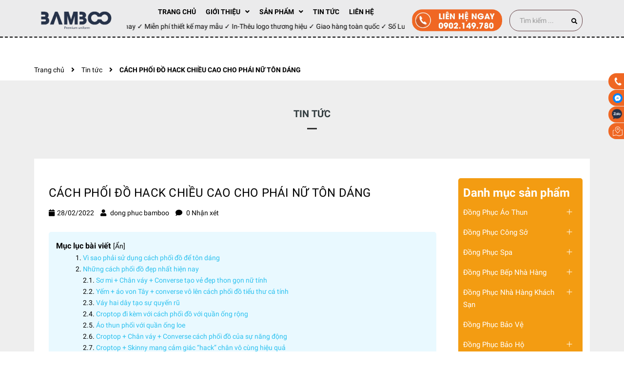

--- FILE ---
content_type: text/html; charset=utf-8
request_url: https://www.google.com/recaptcha/api2/anchor?ar=1&k=6Ldtu4IUAAAAAMQzG1gCw3wFlx_GytlZyLrXcsuK&co=aHR0cHM6Ly9iYW1ib291bmlmb3JtLnZuOjQ0Mw..&hl=en&v=TkacYOdEJbdB_JjX802TMer9&size=invisible&anchor-ms=20000&execute-ms=15000&cb=x959y17jtj6b
body_size: 45336
content:
<!DOCTYPE HTML><html dir="ltr" lang="en"><head><meta http-equiv="Content-Type" content="text/html; charset=UTF-8">
<meta http-equiv="X-UA-Compatible" content="IE=edge">
<title>reCAPTCHA</title>
<style type="text/css">
/* cyrillic-ext */
@font-face {
  font-family: 'Roboto';
  font-style: normal;
  font-weight: 400;
  src: url(//fonts.gstatic.com/s/roboto/v18/KFOmCnqEu92Fr1Mu72xKKTU1Kvnz.woff2) format('woff2');
  unicode-range: U+0460-052F, U+1C80-1C8A, U+20B4, U+2DE0-2DFF, U+A640-A69F, U+FE2E-FE2F;
}
/* cyrillic */
@font-face {
  font-family: 'Roboto';
  font-style: normal;
  font-weight: 400;
  src: url(//fonts.gstatic.com/s/roboto/v18/KFOmCnqEu92Fr1Mu5mxKKTU1Kvnz.woff2) format('woff2');
  unicode-range: U+0301, U+0400-045F, U+0490-0491, U+04B0-04B1, U+2116;
}
/* greek-ext */
@font-face {
  font-family: 'Roboto';
  font-style: normal;
  font-weight: 400;
  src: url(//fonts.gstatic.com/s/roboto/v18/KFOmCnqEu92Fr1Mu7mxKKTU1Kvnz.woff2) format('woff2');
  unicode-range: U+1F00-1FFF;
}
/* greek */
@font-face {
  font-family: 'Roboto';
  font-style: normal;
  font-weight: 400;
  src: url(//fonts.gstatic.com/s/roboto/v18/KFOmCnqEu92Fr1Mu4WxKKTU1Kvnz.woff2) format('woff2');
  unicode-range: U+0370-0377, U+037A-037F, U+0384-038A, U+038C, U+038E-03A1, U+03A3-03FF;
}
/* vietnamese */
@font-face {
  font-family: 'Roboto';
  font-style: normal;
  font-weight: 400;
  src: url(//fonts.gstatic.com/s/roboto/v18/KFOmCnqEu92Fr1Mu7WxKKTU1Kvnz.woff2) format('woff2');
  unicode-range: U+0102-0103, U+0110-0111, U+0128-0129, U+0168-0169, U+01A0-01A1, U+01AF-01B0, U+0300-0301, U+0303-0304, U+0308-0309, U+0323, U+0329, U+1EA0-1EF9, U+20AB;
}
/* latin-ext */
@font-face {
  font-family: 'Roboto';
  font-style: normal;
  font-weight: 400;
  src: url(//fonts.gstatic.com/s/roboto/v18/KFOmCnqEu92Fr1Mu7GxKKTU1Kvnz.woff2) format('woff2');
  unicode-range: U+0100-02BA, U+02BD-02C5, U+02C7-02CC, U+02CE-02D7, U+02DD-02FF, U+0304, U+0308, U+0329, U+1D00-1DBF, U+1E00-1E9F, U+1EF2-1EFF, U+2020, U+20A0-20AB, U+20AD-20C0, U+2113, U+2C60-2C7F, U+A720-A7FF;
}
/* latin */
@font-face {
  font-family: 'Roboto';
  font-style: normal;
  font-weight: 400;
  src: url(//fonts.gstatic.com/s/roboto/v18/KFOmCnqEu92Fr1Mu4mxKKTU1Kg.woff2) format('woff2');
  unicode-range: U+0000-00FF, U+0131, U+0152-0153, U+02BB-02BC, U+02C6, U+02DA, U+02DC, U+0304, U+0308, U+0329, U+2000-206F, U+20AC, U+2122, U+2191, U+2193, U+2212, U+2215, U+FEFF, U+FFFD;
}
/* cyrillic-ext */
@font-face {
  font-family: 'Roboto';
  font-style: normal;
  font-weight: 500;
  src: url(//fonts.gstatic.com/s/roboto/v18/KFOlCnqEu92Fr1MmEU9fCRc4AMP6lbBP.woff2) format('woff2');
  unicode-range: U+0460-052F, U+1C80-1C8A, U+20B4, U+2DE0-2DFF, U+A640-A69F, U+FE2E-FE2F;
}
/* cyrillic */
@font-face {
  font-family: 'Roboto';
  font-style: normal;
  font-weight: 500;
  src: url(//fonts.gstatic.com/s/roboto/v18/KFOlCnqEu92Fr1MmEU9fABc4AMP6lbBP.woff2) format('woff2');
  unicode-range: U+0301, U+0400-045F, U+0490-0491, U+04B0-04B1, U+2116;
}
/* greek-ext */
@font-face {
  font-family: 'Roboto';
  font-style: normal;
  font-weight: 500;
  src: url(//fonts.gstatic.com/s/roboto/v18/KFOlCnqEu92Fr1MmEU9fCBc4AMP6lbBP.woff2) format('woff2');
  unicode-range: U+1F00-1FFF;
}
/* greek */
@font-face {
  font-family: 'Roboto';
  font-style: normal;
  font-weight: 500;
  src: url(//fonts.gstatic.com/s/roboto/v18/KFOlCnqEu92Fr1MmEU9fBxc4AMP6lbBP.woff2) format('woff2');
  unicode-range: U+0370-0377, U+037A-037F, U+0384-038A, U+038C, U+038E-03A1, U+03A3-03FF;
}
/* vietnamese */
@font-face {
  font-family: 'Roboto';
  font-style: normal;
  font-weight: 500;
  src: url(//fonts.gstatic.com/s/roboto/v18/KFOlCnqEu92Fr1MmEU9fCxc4AMP6lbBP.woff2) format('woff2');
  unicode-range: U+0102-0103, U+0110-0111, U+0128-0129, U+0168-0169, U+01A0-01A1, U+01AF-01B0, U+0300-0301, U+0303-0304, U+0308-0309, U+0323, U+0329, U+1EA0-1EF9, U+20AB;
}
/* latin-ext */
@font-face {
  font-family: 'Roboto';
  font-style: normal;
  font-weight: 500;
  src: url(//fonts.gstatic.com/s/roboto/v18/KFOlCnqEu92Fr1MmEU9fChc4AMP6lbBP.woff2) format('woff2');
  unicode-range: U+0100-02BA, U+02BD-02C5, U+02C7-02CC, U+02CE-02D7, U+02DD-02FF, U+0304, U+0308, U+0329, U+1D00-1DBF, U+1E00-1E9F, U+1EF2-1EFF, U+2020, U+20A0-20AB, U+20AD-20C0, U+2113, U+2C60-2C7F, U+A720-A7FF;
}
/* latin */
@font-face {
  font-family: 'Roboto';
  font-style: normal;
  font-weight: 500;
  src: url(//fonts.gstatic.com/s/roboto/v18/KFOlCnqEu92Fr1MmEU9fBBc4AMP6lQ.woff2) format('woff2');
  unicode-range: U+0000-00FF, U+0131, U+0152-0153, U+02BB-02BC, U+02C6, U+02DA, U+02DC, U+0304, U+0308, U+0329, U+2000-206F, U+20AC, U+2122, U+2191, U+2193, U+2212, U+2215, U+FEFF, U+FFFD;
}
/* cyrillic-ext */
@font-face {
  font-family: 'Roboto';
  font-style: normal;
  font-weight: 900;
  src: url(//fonts.gstatic.com/s/roboto/v18/KFOlCnqEu92Fr1MmYUtfCRc4AMP6lbBP.woff2) format('woff2');
  unicode-range: U+0460-052F, U+1C80-1C8A, U+20B4, U+2DE0-2DFF, U+A640-A69F, U+FE2E-FE2F;
}
/* cyrillic */
@font-face {
  font-family: 'Roboto';
  font-style: normal;
  font-weight: 900;
  src: url(//fonts.gstatic.com/s/roboto/v18/KFOlCnqEu92Fr1MmYUtfABc4AMP6lbBP.woff2) format('woff2');
  unicode-range: U+0301, U+0400-045F, U+0490-0491, U+04B0-04B1, U+2116;
}
/* greek-ext */
@font-face {
  font-family: 'Roboto';
  font-style: normal;
  font-weight: 900;
  src: url(//fonts.gstatic.com/s/roboto/v18/KFOlCnqEu92Fr1MmYUtfCBc4AMP6lbBP.woff2) format('woff2');
  unicode-range: U+1F00-1FFF;
}
/* greek */
@font-face {
  font-family: 'Roboto';
  font-style: normal;
  font-weight: 900;
  src: url(//fonts.gstatic.com/s/roboto/v18/KFOlCnqEu92Fr1MmYUtfBxc4AMP6lbBP.woff2) format('woff2');
  unicode-range: U+0370-0377, U+037A-037F, U+0384-038A, U+038C, U+038E-03A1, U+03A3-03FF;
}
/* vietnamese */
@font-face {
  font-family: 'Roboto';
  font-style: normal;
  font-weight: 900;
  src: url(//fonts.gstatic.com/s/roboto/v18/KFOlCnqEu92Fr1MmYUtfCxc4AMP6lbBP.woff2) format('woff2');
  unicode-range: U+0102-0103, U+0110-0111, U+0128-0129, U+0168-0169, U+01A0-01A1, U+01AF-01B0, U+0300-0301, U+0303-0304, U+0308-0309, U+0323, U+0329, U+1EA0-1EF9, U+20AB;
}
/* latin-ext */
@font-face {
  font-family: 'Roboto';
  font-style: normal;
  font-weight: 900;
  src: url(//fonts.gstatic.com/s/roboto/v18/KFOlCnqEu92Fr1MmYUtfChc4AMP6lbBP.woff2) format('woff2');
  unicode-range: U+0100-02BA, U+02BD-02C5, U+02C7-02CC, U+02CE-02D7, U+02DD-02FF, U+0304, U+0308, U+0329, U+1D00-1DBF, U+1E00-1E9F, U+1EF2-1EFF, U+2020, U+20A0-20AB, U+20AD-20C0, U+2113, U+2C60-2C7F, U+A720-A7FF;
}
/* latin */
@font-face {
  font-family: 'Roboto';
  font-style: normal;
  font-weight: 900;
  src: url(//fonts.gstatic.com/s/roboto/v18/KFOlCnqEu92Fr1MmYUtfBBc4AMP6lQ.woff2) format('woff2');
  unicode-range: U+0000-00FF, U+0131, U+0152-0153, U+02BB-02BC, U+02C6, U+02DA, U+02DC, U+0304, U+0308, U+0329, U+2000-206F, U+20AC, U+2122, U+2191, U+2193, U+2212, U+2215, U+FEFF, U+FFFD;
}

</style>
<link rel="stylesheet" type="text/css" href="https://www.gstatic.com/recaptcha/releases/TkacYOdEJbdB_JjX802TMer9/styles__ltr.css">
<script nonce="8WWBzv4-CEFlR4eOrFV4QA" type="text/javascript">window['__recaptcha_api'] = 'https://www.google.com/recaptcha/api2/';</script>
<script type="text/javascript" src="https://www.gstatic.com/recaptcha/releases/TkacYOdEJbdB_JjX802TMer9/recaptcha__en.js" nonce="8WWBzv4-CEFlR4eOrFV4QA">
      
    </script></head>
<body><div id="rc-anchor-alert" class="rc-anchor-alert"></div>
<input type="hidden" id="recaptcha-token" value="[base64]">
<script type="text/javascript" nonce="8WWBzv4-CEFlR4eOrFV4QA">
      recaptcha.anchor.Main.init("[\x22ainput\x22,[\x22bgdata\x22,\x22\x22,\[base64]/[base64]/e2RvbmU6ZmFsc2UsdmFsdWU6ZVtIKytdfTp7ZG9uZTp0cnVlfX19LGkxPWZ1bmN0aW9uKGUsSCl7SC5ILmxlbmd0aD4xMDQ/[base64]/[base64]/[base64]/[base64]/[base64]/[base64]/[base64]/[base64]/[base64]/RXAoZS5QLGUpOlFVKHRydWUsOCxlKX0sRT1mdW5jdGlvbihlLEgsRixoLEssUCl7aWYoSC5oLmxlbmd0aCl7SC5CSD0oSC5vJiYiOlRRUjpUUVI6IigpLEYpLEgubz10cnVlO3RyeXtLPUguSigpLEguWj1LLEguTz0wLEgudT0wLEgudj1LLFA9T3AoRixIKSxlPWU/[base64]/[base64]/[base64]/[base64]\x22,\[base64]\\u003d\\u003d\x22,\[base64]/[base64]/DjjDCnn4wQlAOUsOCw5XDtcK5Y8K+w7obE8KVE8KjwqAjwoQPfMKBw74ewp7CrGUWQXMQwoXCrXzDiMK6JXjClcKUwqE5wqnCuR/[base64]/bCrDo3w6GsOmXx/DhsOHQcKdSVgsLcOcAMOPw4fDmD3DuMOAwqYlw4NVPEpVw63CsCQMR8OLwr0awozCkcKUN0svw4jDlQh9wr/DhB0tClvCjFzDg8OGSUN4w4TDkMO+w5AAwpXDnzvCrnvCp1PDkFkjDyDCscKGw4lFJ8K7Hi9Xw7Mew6I4wofCqyQiMMOow6fDoMOtwoXDiMK1BMKCA8OdXsO0SsKYNMKsw7/[base64]/CsMKEEGhww6EMDsK0PsKBEmxND8K2w6PDvFFtwrsLwqTCkWfCnhbCjicPZXfCh8Opwr7Cr8K2RUbCnsOxdg0sP00kw4/CrsKjZcK0LCnCu8OwPSthWjglw68MbMKgwrjDhMKCwoppRcO4D20RwrTCpCVebcKUwq/CgAobQS0+w4jDh8OaLsOkw7rCvylaGsKDG2/[base64]/DnBMPZ8KpXkrDqQ1CQ8Kyw68vw5VWeMKtfzw4w4zCljpoRDsTw4DDrcK0JSvCu8OnwofDjcOhwpMcHHh4wpPCpMKfw7d1CcK2w43Dp8KyKMKjw5/Cn8K2woHCo2MIHMKEwp5nw5xYFMK1wqfCssKsCQDCssOlcA/CrMKDDBTChcKWwpbCgF3DkiDCg8Olwqlvw6fCsMOUJ0vDgBzCiVDDusOuwpvDqx/DhH0ow4seGsOSdMOQw4zDuTPDjg7DgxPDsCldLXctwq02wqvClSMwaMOUA8Oyw6N2VS4iwr4/dlDDuAPDkMO/w5/DpcKuwoExwolZw7RfXMOWwoARwoLDisObw4I5w73Ck8KJeMOSVcObLMOBGA4/wpM3w7VdPcO3wrgMdy3DucKRCMK7dg7CqMOCwpzDpDHCm8KOw5QrwqIkwqwgw7DCrQsQBMKfXWxQIMKSw5BaHh4FwrPCognCqmZWwqfDsBTDllbCuRBCw7Aww7jDpF5VLnjDg2zCg8Oqw7pgw7tyPMKNw43DsVHDlMO/wqFlw7vDo8Olw5LCngDCoMKvw7FHQ8OycHDCj8O3w4MkZGd1wpsdVcO6w53Du3zCs8KPw7/[base64]/wqUhw47ClkAtV8Omw6QCUsOSwpXDnFMQw4vDk1bCkMKCdRnCk8OrTRYjw693w4tdw4pHQMKCfsO+PG7ClcOgHcK2eyxffsOEwq4rw6xWMsOuQXA2wobClTBxDMKjLQjDj2rDnsOewqrCk3VrWsK3J8KMJw/Di8OsMjXCscOaV1zCjsKLT2TDiMKdBw7ClgvCnSrClg7Dj1XDoSc1woDCmsK8UMK7w5tgwpInwrfDv8KWMWV/FwFhwrzDocKGw64iwobDp03ChVsJLFvDgMK/AAHDn8KxFUfDqcK9aVbDkRjDn8OkKHrCuynDqcK7wodWVMOwOVYjw5NdwpLCn8KfwpdxQSw6w7rDrMKifsOFwrLDucOow6I9wpwwKzxhChzChMKCVXvDjcO7wqvCmWjCj0/CosOoDcKkw5JEwoXCqndpESoOw5TCgy7DgcKgw7XCqTcKwokqwqJfaMONw5XCr8OYNsKVwqtSw417w5ABT3FAPDvDjXLDj0vDuMKlKMKsBjEBw7JtBcO+cA1ow7vDo8KATXfCp8KREkJFVMKsWsOWLGzDmk8Yw6ErMS/DulsxBjTCgMKIT8O+wpnDs0Vzw5QCw5kUw6HDpz9Ywo/DvsOjw5xSwo7Dq8KYw6oUU8OiwrvDuz5GecKyL8K7Az05w4RwbTjDhcKAasKow4c1NcOQBkfDr13CsMKdwo/Cn8Ojwr52LMOySsKkwo/Dv8Kxw7JkwoHCuBjCtsO8wqYJSylnJhMvwqPCuMKGd8OiW8K0HRzCiCbDuMK2w6RWwo4sV8KvdwlQw7bCr8KSQmlcdCPClMKmIHjDgUZMY8O/QcK6fgJ+wp7DpMOpwozDjjcpccO4w7zCoMKTw64Ew5ZBw7pxwr/DvsOjVMO6IcOgw74JwoYxCcKpbUoyw5TCkxM9w7vDrxw+wrbDhHzCtXsww4jCgsORwoIGOQzDtsOuwp4cK8OzB8Kow6ghN8ObPmYbdn7Do8OPTsOHZMO8MQdBAcK8KcKSGBdDECHCt8K3w4JmaMO/bG81KWprw4LCrcKzVGDDhRjDtSHDmX/CssKzw5UvLcOPwoTCpDXCgcOPEwrDoA0JUhNFccKqdcOiQTrDuRlXw44HFwzDmsKpw7HCo8OzPSUIw5rCrFYIRXTCvcKmwovDtMOcw4zDn8Kjw4fDs8ODwoNec2fCm8KtFUJ/A8OAw41dw6vDncORwqHDvQzClsO/[base64]/DpDtkwpzDt3wxwrDDkx5RIxnDqcORRlkNYQ5GwrHDoR1+Th1hwoRfMsKAw7YhXcOww5kiw457VsOVw5bCpl09w4LCt3DCqsOPL2/DrMKPJcKUWcKewq7DocKmEHsUw6TDiCVlO8K2w60BTBPCkE0Bw6MSGHJJwqfCpm9bw7TDh8OYD8OywpPCgijCvlo/w6/DphpeSx5mGW7Dqj1MCsOcXlvDlsO+w5dFYygxwqwGwrwPD1TCq8K/c3pND04fwpfDqMOCOwLCl1HDjEsaZsOId8O3wrsOwrrClsO/[base64]/Dvm4iw7XDvMKww4pFdCzCjhFUw5LCkV9aLmzDkkdPEMO0wqM5UsOBNgAuw53CqMKNw6zDhcOpw7jDv1DChsOkwp7CqWHDt8OUw4bCm8K1w4diMzTDrsKCw53DpMObLjshGmLDv8Obw4kGU8OwccOYw5hpe8K/[base64]/DmMKcBljDp8K/dkTDl8O1w6DCqsOYwqXDrcKcU8OOMQPDt8KdFcKlwo9lQB/DsMKzwpMsQMOqwqLDmyhUQsKkVsOjw6LCoMK2TBLCj8K7QcKswqvDqiLCpjXDicKIHQ4Qwo/DpsOxRX5Iw4Vhw7IUPsOCw7FRbcKrwrXDlRnCv1YjEcKMw47CvQF2wrzCkDlUwpBuwrE5wrU7MA3CjCjCk1jChsOCOsOXTMKMw6/Dj8Oyw6ISwqvDh8KAO8Ovw7hew4IJZw8wMTI2wr3DksKDDiXDmMKaS8KMLMKHI1/[base64]/Dp19Uw63DpsOjYWl/w6AswqdqwpFqw68fBsO5w6XCgT0DHsKTA8KIw5fDo8K0ZAbCp1rDmsOdR8KcIFPCl8OiwpPDssO7QH3DrhsVwr86w6jCmFhawo0xSzHDsMKtB8OYwqbClz5pwoQGJhzCpgTCvEknH8O9MTzDkT/[base64]/CoUzDoGvDsgfCtcO8w47DlsKhw55wwqvDiFfDgcK7DBohwqI4wqfDhMOGwpvCt8Odwo08wrnDs8KQKUjDoGLCm0wmCsOzXcOBLWJgKhfDllEhw4Awwq/DlGUPwo5vw5JXATXDlsKFwoHDv8OodsO+N8OyTV7Don7DgkvChsKlbn7DmcK+MjQLwrXDo2vCicKNwqzDgS7Crhs7wqB0FMOfcHsUwqgKBQTCrMKhw4ljw7MtUhTDtFRIwostw5zDhHfDocOsw75vL1rDiyTCpcKELMKCw7tqw40cO8Oxw5XCt1TDuT7Cq8OWeMOiaW/DsDUDDMO3ASoww4fCqsO/eAPDncK+w5pmbCHDqMK/[base64]/[base64]/CgjDDr8K/w7nCnT7Di8Ofw6vDvsO6w6Rtw7B0bMOdaXbCssOEwp/Dkj/CnMOkw7vDpQYvJcOtw5DCiQfDrVDCq8KpSW/DiBjCtsO1WG7ClHRrWcKUwqjDmQgXUEnCsMKWw5AIUkkewq/DuTnDvGlfDHNow67CtSk7Q0ZlDBXCm3wHw4TDrnjCkTbDu8Kcwr/DmHkewpZAcMOTw6TDvsK6wq/DkEAXw50aw43DiMK+R3EbwqbDm8OYwqPDgCnCosObLxRdwr1TXxcZw6nDnhVYw4Z5w5AIdMKfaR4bwqlQDcOww60TIMKEwrvDo8O8wqwqw4XCk8OjVMKdw4jDlcOuOMOoRMK1wocdwpnDoWJTTnTCoiohIx/[base64]/DmsOgw6rCvcK/wonCujsBw7/Ci8ObwqklEMKFwociwo3DjkbDhMKkwoDChiQCw49Tw7rCnijCl8O/w7t0WcKhwqbDvMOCKBrCtzUcwrzCokgAfsKEwr4LXWLDi8KRQHPCtcOiXcKUFsOXGsKNJnTDvcOnwqnCucKPw7bClgZ4w6hGw7NBwpQbUsKLwoApOH/CiMOwTFjCjhUKHAQnbArDs8KJw53CncODwrXCq03DthRmDG/CjmFoE8KKwp3Dt8O5woPCpMOQC8OKTSTDscKww5QLw65NDsO1TMObFcK9wohFGTx7ZcKGa8O1wqjClEsVDV7Dg8OpMjJVX8KIX8OVESxRJMKqwr1Ww49qTlbCrkkGwqjDtRh7UBNdw4LDusKkwpkKJVzDhsO9wrEyUAYKw71Tw6t9KcK/VijDm8O1wp/CkiEDUsOLwosIwoIbQsK9CsOwwpc/O04XEsK8wrXCqgTDnQp9wqNcw5HCuMKww51MZ3XCmUVzw7wEwpjDlcKIWUN1wpHCmHE9LD5XwoTDgMOaNMOEw4zDpcK3wrXDj8KSw7lwwod/GzlVc8Oowo3CpgNqw6nDisKLcMKhw6HDhMKPwrzCssO1wr/DicKgwqvCiTTDv2zCr8Kiwrx3Y8O2wq4rLCXCiQkCHTbDu8OFDsOKc8OOw5rDqztdPMKbPGbDi8KQUMO5wolDwoJ9wowmEsOawp5dVsKaWBt4w65bw7/[base64]/ChS7Do8ORSznDkGoWGTHDh8Kqwq3CiMKHc1J+w5TDp8O8wr5kw6oew7NcaznDkRbDgcKOwqXClcOCw64uwqvClgHCjFN1wqTCpMOWchpZwoMWw7DDjGwHXMOOVsOBecOIUcOIwpXDk37Dj8OHwqzDslk4JMKvYMOdPmrDiQN/[base64]/AcOVQ8KvGMOjw5TCgV0RZMOCMXsAwqXDhAXCp8Kqw6zCgibDtTAWw4I4wq7CmmwswqXCkMKlwpzDlmfDnVTDtxnCmE4/[base64]/[base64]/CqsOeQn4MwrXCnlnCiDTCn8OMHsOcw7wxwp8dwoo9w5jDkSLCmx97ZRgpeXrCmA/DjxHDpWRbH8OWwqAsw4zDvmfCocOLwpDDlsKyXmrCo8Kmwrw/[base64]/DkMODw6wWDsKowp4FaMKPwpBuL8OgDsO7UcO5G8KbwrzDnQ7DgMKUHkVsY8Opw4ZDwonCiWJMUsKFwpYcFifCoRl6GxYoGhXDqcO4wr/Cg23DmcOGwp45w4McwrgRFcOUwr0Aw50dw7nDvFV0AcO6w4Y0w5cawrbCjFMcL2PCqMOMVXANwo3ClsKLw5nClG7Cs8KHM1EeGG8/wrpmwrrDnBDCjVsywrNhX0HDmsKUMsK4IMK9wpjDrsKJw57CrCjDsls6w4jDrMKswqNYR8K0AEbCtsOzVl/DvClxw7RSwroJBg7DpmRyw7zCq8KVwqIxw4w7woPCtVlNFsKMwoIAwopGw7oyc3HCkl7Dvw94w5XCvsO3w6rCiHchwp9LEFjDkxXCksOXZcOiw5nCgTrCucK6w45xwppQwrxXI2jDulsBIMOwwqEiU17Di8KzwrZ5wrcAHcKsaMKBEQ9SwoYTwrxWwr4Iw45/[base64]/[base64]/CpjHCj8KTKcK1bcKewr7DlMOxccK8wpnCi8O6EsOFw54WwrlsMMK5H8OSe8O2w493an/[base64]/DusOWwrvDtj1Xwo5vwpbDvMOKwpLDsnjCkcOQwqpHFT8VOVjDqS4TfArDkyjDtwtnUMKdwqPDt2PCj1xCDsK3w7Z2I8K1Nz/CtMKywoVwdcOiICzCksO1wr3Dm8KMwrLCn0jCpE4EbC0jw7rDmsK6GsKMT01cK8OEw4t/w5vCgMKLwq7DqMKgwrbDpsKXSn/CrlonwpVBw5vCncKscxXDpQEWwq0Pw67Dn8OAw7LCpXIhwoXCqTs7wqxaUEDCisKDw5LClMOIJH1PcWJSwoDCusOKAF3DlR9bw4XCpU5mw7LCqsO/[base64]/wrkacsOQIlFKwqbDnMKhwoc4wrstw64HAsOqw6jCucObNMOxeUNZwqLCpcO7w7zDvkXDniTDk8OdEsKJCi4hwojDmMOOwoAyNCIrwrTCtnvCksOWbcKhwp9+TzLDhBzCtj9WwqZWExR+w55Mw73Dl8OCBy7CnVnCusKFSj3CmHDDu8Orw65bwqXDvcK3M27CrxY/Gg/CtsO+wpPDgMKJwptdfsOMXcK/wrllKBY6XsOJwrwowoUNOTpnJgo4IMKkw585Yxc1eWzCgMOEfMOnw4/DtgfDu8KjaAbCtwzCrGheVsOBw6MUw5zCjcKzwq5XwrF7w4QxKWYTfGUKbwrCsMOgNcKzcgImUcOxwqAxYcKtwodkYsKNASROwqdjI8O8wqPClcOcQwl3wrx1w4/Cjj3DrcKAw7l9IxzDpMK/wr3CtzI3eMKfwrPCjW/Dk8Oaw7ACw6xVOUrChMKAw4vDs1zCtsKAEcO1MxNowqTClCwaUycbwoV7w57Cj8O2wqrDrcO/[base64]/CgwIRwrJhwrxmCMOEwqnCoABJTMKcw6xuwpzDjzbCj8ODGMK4HsO2DH3DplnCiMOLw7PDiBMuasOmw6fCiMO4NyvDqsO/wohdwofDmsOEJMONw6XCoMKiwrvCucOtw5XCtcOTcsOjw7/[base64]/Dq8ORwqk1wpQQMMKWw4gwVH4UVsKfVU/DuxzCl8K1wpdKwow3wpfCn0jDpjclXlM5C8Ogw6LCg8ONwqNESF4Lw5QeLQ3DgiscdHEAw4JDw5MCLcKpJsKSEmfCtsOmYMOKHcKrUXjDmGN8MxoWwrBTwqwGbVg7IEIdw7/CkcOuO8OUwpfDlcOVdMKLw67CljMKQcKjwrwMwrh8cC3DmFvCiMKWwqbCiMK3w7TDlwtNw5rDn3h0w4ARAHx0QMK3csOOHMOVwp/CuMKJwrTCi8KXJ2Avw79lGsOpwrTCny0jLMOhYcO7QcOWwpDCksOmw53Dv34SZ8KdLcK5ZGoNw6PCg8O0KcKASMK/Yk0yw6nCqCILHgwtwpTDgxXDgMKMw7/[base64]/DowLCgMKdwoQ4dWFaRlzCiHXCnRzCrsKgworDrsOOBcK+NMOswpNUEsKWwopdw7J7wp1IwqdlIMKiw4PCjzzCgsKqYXNFFMK8wo/DpgMNwpxyZcOQH8OzYz/DglhQHxDCrThtwpUqQcKUUMKLw4zDqi7DhjjDnsO4bMOpw7/DokLCu2HCtlHCjTRKDMKwworCrgkpwplvw6zCgVl0JVQTHg4Fw5rCoCPDmcOifCjClcO4QAdMwrQJwq1QwqEjw6/DrHNKw57DmC7Dm8O5GG7Chhs5wrTCoDcnOHrCow0ta8O5XlnCgiIgw63DsMKmwrIFdhzCs3MVMcKOJMOtwpbDvjvCoVLDt8K2X8Kew6jCp8Onw7ZBGVzDk8KoSsKXw5JzEsOaw60cwrzCoMKqGsKJwoZVwqoaPMKFdBbDsMOrwrFnwo/ChsKew7nChMOtExTCncK6ASPDpkvCtRnDl8KQw7kwdMOcZ1xBDSc/IkVswoHDojQowrPCqVTDocKnw5xAw7LDpFgpCz/DvmkbH2PDlhIGw4QJWTDCv8OLwozCiDFww4Qhw77Dv8KuwprCsFTCt8OJwrhcwrfCpMOhVsKmKhVSw70OAsKVV8K+bAJGWsKUwpDCkxfDqEh2w5xUacKrw7bDgcO6w4hCXsOPw7XDnFvCnFgaWC4/w5J9Ek/[base64]/[base64]/XcKaw4h3w7zDk8KSw5nDqcOdw6DClcKLRmzCvCZlwobDtxnCq1nCp8K8C8Oow6NvCMKEw6RZVcKYw6BdfCMOw7Nvwo/DlMKmwq/Dk8O/WB4BYcOzwr7Ck3/ClcKcYsKCwrDDi8OXw47CqCrDksKwwpVLAcOsH0IvFcOnF0DDlEYzasO9MMKrwoZkPcO8wozCtQEJDnkaw4wNw4zDu8Ovwr3ClcKmYzNAYMKew54ew5zCqmdhJ8KzwqvCtMO4PCpZFMK9w6pZwpnCssKuLkPCkGbCq8KWw5RZw5jDqcKGWMKyHw/Dt8OGFlbCjMOawrHCiMKOwrVdw7jCvMKvYsKWZ8KtRHvDhcObVMKywpMcfF5bw77DhsO4fG81E8O5wrwTw57Cg8OvL8Okw7tvwocJZkkWw6pfw4c/MhhYw7oUwrzCp8KXwrrDlsOrJWzDhGPCvMO/[base64]/w6UlwpfDgsOjT0PDu0h8SMKxwrjCjDrCqkh5YyHDoMO+RSXCoFvCisOqKR88Fj7DvB3ClMKgfhfDrwjDjMOUU8OHw7g3w6zCgcOwwrZjwrLDjV5CwqrCrAPDtwPDucKIwpw0ajrDqsOGw6XCgEjDjsKxPcKAwp9JCMKbRW/DosOXwqHDiFjCgHd0wqY8CWcsNXwjwo1HwpLCs2QJLcKTw4onQcKSwrXDlcO9wr7DtV9Xwog6wrAWw7FNWmfDuCUWJ8KBwpLDhlHDhBF/Em/CqMO3UMOuw6HDmWfCtXRNw5kywqLCmi7DtQLCgcOQPcO/wpYTJ0XClMOqTcKGbcKDZsOjSMOSP8Kyw6HDr3Msw5FfUG8/w4p/woAZEnUSH8KBB8O2w5fDhsKcIE3DthBkeDLDokbCsVjCgsK6eMKbdU/DhhxhdsKdw5PDqcOFw6MqdmV5wpk+cyfCm0pDwpVVw50iwqHCrlXDv8ORwo/Dtw3Do2lmwqDDiMK2WcOCFyLDmcK7w6QdwpHCjWtLccKSHcKVwr8Tw6gqwp8KG8KxbAQOwofDmcKhwrfCmGXCrMOlwrN7w49hQGMLw70dKk8ZIsKHwpzChw/CssOzX8OvwpJ/w7fDrz4Aw6jDg8KGw4wbGcOwTcKFwoRBw7bClsKiJ8KqATIgw6tzwo3CqMOqP8O6worCh8K/[base64]/[base64]/R8ORAgI6I8OaworCqMKbwoLCjEbCq8OJTsKBw4nDsMKXRcOfPsKWw7oNC2k7wpPCqnHDv8KYH27CgnzCjUwLwpjDghNHD8KVwrLCkjrCuz44wpwZwr3DkxbCoRjDrwXCscKqFsKuw6ptdMKjMkrDlMKBw6fDsmggBMOiwrzCuWzCoHtsKcK5VynCnMKPRCXDqRDDoMK/DcOKw7ZmAwHCiiHDvjNFw4vCjgrDvcOIwpcjFxtwQjNmKTENN8K7w7gpYFjDuMOFw4nDgMOSw6zDlX7Dj8KAw7XDt8Ojw70UPHjDuGhYw6fDusO+NcOPw6PDhz/Cnzg7w5oMwphvdcOSwojCh8OdfTR2BBHDqTB0wpXDhsKgw55QMGHDrmQ5w5k3Z8OiwofClkUbw6R8ccOdwo1BwrgVS2dpwqoUaTdbEi/CoMO7w4Yrw7vCil54JMKfZsKWwpdSGDjCqSIew7YJHcOqwqx5JVjDlMO1woQma14NwrLCgRIHUncAwr5kW8KkVMOUFEFaRMOoJCPDgizCvhYrWCx5TsOqw57ChlNkw4Q2BlUIwql/fmfCmhLCvcKRQAIHN8O+XsKcwq0sw7XCnMK+XDNFw5LCpgt2w50NOcOrRxwkTVUPd8KVw6jDg8ORwoXCksOfw6lVwqxcTznDh8KTcWjCij5dwo9IcsKcwpPCisKLw4bDl8Kvw6UEwq4sw6/DrcKaL8KgwrjDtXdkUnXCk8OAw4R0wo04wpFAwqLCkDk0YiVfRGB0RsK4JcOYV8Ojwq/[base64]/CugHCnnglM2fCu8KbA2l7b0R+w63DocOBNMOsw7UXw4cUGXNcIMKhQ8Oqw4bCosKJFcKlwqgMwojDlzfDv8OSw7jDlkRRw5c4w6fCrsKcN3A1NcOpDMKZScO1wr9/w5kvIj3Dnlh9YMO0wrxswofDsQXDugfDu17Cr8Oww5fCkMO8bxo2bcOow4/DoMO0w7PCpsOkMVLCl1bDh8ORa8KDw51cwobCk8Ocw5xjw6BVWg4Iw6rCmsOPDcOIw5h7wozDllrCghTCvsODw7DDosOdYsKlwrwvwq3CiMO+wo5mwozDqDTDqhXDrWgzwofCgHbCgidvU8OwQ8O6w4IOw5jDlsOyVcKRBkR7VcOiw6DDr8Osw5PCqsKEwo/CqMK0M8KJSyPClxTDisO3woHCosO1w4/Cr8KOI8O+wpMPWzpkBVbCtcO/DcOOw69Bw7xdw43DpMK8w5FEwozDt8KTecOUw75Qw7k1DsO+XUDChHDChlpsw6TCuMKxASbChQ44bDHCucKEfMKIwrIFw5TDisOLCBIALcOBMGt8aMOjCE/DvHIww7LDslMxwrvCtj/DrCU9woRbwpjCocO4wo/[base64]/HcOgw5gXbEzCkFvDjh/CrSjChmhow5QDecKTwocKw4oHUWXCqMKIEsOJw5zCjHzDsAlww7zCrlLCo2DCmsO9wrXCnG8jVUvDm8O1wrNWwp90IcKcEW7DocKawoTDqkA8OlPCgMOEw5VADlHCv8O/wo9lw5rDnMOeR2BzacK9w7NJw6/Dr8OUAcOXw4jCtMKZw54ZeX9owofCrBLChMK+woLDvcKhKMO8woDCnBFYw6fCg3kUwpnCvHgBwp8ZwqXDtn8pw7UXw53CicKHWRnDqVzCpR7Ctx80wqLDlVXDhjXDqW/ClcKYw6fCg3w4X8OLw4zDhCRuworDuAHCqAHDv8KzeMKrMXPCqsOrw4HDrljDmTYBwr5NwpXDg8K0AsKBc8ObV8OJwq8aw5szwpwlwoYKw5rCl3PDq8KlwqbDgsKlw53DucOew4pUAg3DgndJw5wrG8O4w69OecO6Tj17w707wrFvwqvDrV3DgE/[base64]/CpcKpK1JCw7olw6rCnj/Di1vDpSDDl8OlQRnClGw0CUYTw7V4w77CocO0WDIDw4N8T20+aH0vGDXDjMKPwp3DlGjDiGVEKRFtwqfDh3LDqiTCrMOnB0XDmMOwezPCjMKxGhALIhh3DnRNNmrDuTBLwpNNwqwtOsKmXcKTwqjDmxVAEcKeXiHCm8O0wovDnMOXwr/Dh8Opw7/DnizDkcKPG8KzwqYXw4XCrEvDuEHDvwAmw71bVMKhE3LCn8Kkw5pJZcKJM27CnC8hw5fDq8O4TcKPwp5IOMOiwpx/ecOHw6MaLMKfIcOJQyMpwqbDvj3Ds8OgCsK3w7HCjMO3woVhw6HCuzXCpMOmw4LDg1PDv8KowrVMw7vDhgxSwrtVKEHDl8KbwojCsCs9W8OqecKoLztkCmrDtMKxw6fCqsKjwrRbwq/DmsKKTiU+w7jChH/CjsKuwronN8KKwozDr8KjBVrDqMKYaXHCnDZ8wq/CvStew4JNw4sjw5Mhw6jDjsOKGsKqw5l5RisWWsOYw5NXwqQ4QRkHNgDDolLCrCtewpzDj215CiBjw7xJwovDq8OKOsONwo7Cs8K1WMO9GcO/w4wnwq/CvhBpwr5uw6xyC8OLw5bCmMO2bUTCg8OBwoZCYMOUwrvCisKUNMOWwqt5QWnDlEsAw7TCjDbDv8O5O8KAHSd/wqXCqj4iw6lPdMKyFmvDkMKiw7EBwo7Cq8K8dsOuw7cGEsKmPcK1w5svw5hWw6fCqcK8wpQ5w6rDtMKiwq/DusOdHcOFw4VQf3dCFcKsTEDDvWnCgyrClMKce29ywoAiw4VQw4PCtQ0cw6DCosKdw7Q7BMOpw6zDsQQlw4clDFDDk2A/w4QVD0IMBCPDhwMYMlRVwpRsw6dUwqLClcO9w63CoH3Dmzlpw43Dt2VMCh/CmMOXfxcaw6tJHAzCv8OawqnDo2fCisKbwqJgwqbCsMOlFsKpw6gpw4zDrMKUQsKuF8Kkw4XCsy3CkcOKZcKMw41Qw6hDS8OLw5Newqkqw6TDvz/DtWjDqyNgYsK4dcKHKMOKw7wkaVAiIcKbeizCswBgOcKgwr5oCR0owpHDvWPDrcKdUMKqw5rDsm3DusKTw4PCrkZSw5/[base64]/[base64]/DvXVKQEXDgcKlbEfCmMKpwpc0w7pjRsOXRCZvesOAM3Ndw5ElwpgSw6TDmMOzw4IsKxV9wqx/acOpwp/CgGVBaR8Kw4wtEFLClMKUwoJ8woYqwqPDn8Opw4AfwpR/wprDiMOEw53DpUvDscKPZiF3LkNuwpRww6JwGcOrw4XDlEZZPU/Dk8Khwrcew64yd8Ovw71PVi3Crlh5w54dwpzConLDgS1tw6vDmVvCpSTCqcOUw6I8HysCw65bFsKHf8KLw4fDml/[base64]/Cq8Oww7LCm2TDgcKhw4l6WDXCoMOdwr7Co0LDlsOmwo/DsxnCksKZccO7ZUIeG0HDsxLCrMOBcsKBPsKGb09vVD1ow5kCw53CisKJYcOXE8Odw5Vdd39FwodGciTDhBAEWl7CpGbCqMK7wqrCtsKnw6Vcd1HDvcKewrLCsE1Qwo8AIMK4w6PDiBPCgAFkGcOQwqUnZ3J3JcOYB8OGGB7DuVDCnxQXwo/CiX5nwpbDpCZ1wobDuio3CEQVMSHClcKkUkxEVsKPVjIswrNLBwgvGV1TEScmw4jDlsK4w5rDsHPDvlhmwrk/w53CmF/[base64]/RMOowoMzwq8OQFXCu8OdVBpqM8KewpDCswclw502EGMfWUrClEjDnsKlw4TDg8O0Ai/DrsKMw5fDmMKaKzVYCXTCscKPQVTCswkzwohAw6B9PXTDtMOuw5xQFUc9A8KBw7BnCsKqwptnIzVaLi3Dh3sAQcKvwoEwwpXCrV/CrcOFwrlBdMK7fVZbMhQIw7/DoMOdesKyw43Djh9fRSrCo2IEwow1wqjDlnhubE5OwqDCqj0vSHwhLcOmHcO8w5wkw4/DhDXDsWdSw6rDujUsw5LCqwEbb8OhwrFFw4XDpsOOw4XCjsKpNMOrw6vDsHgYw5dRw5B4GMKLH8K2wqUdFsOgwpU/wpc/RsOtw5Y9KTLDncONwpp6w5w6WsKrIcOOwoTCk8ObQhtcfDvCrlzCqTDDmcKyVsO+w47Ch8OfBjxfHBLDjQsGDxpWGcK2w64cw6gRWmsWGMONwoIdQsK5wrNxQMODw5p7wqrCvX7CgFlyN8K8w5HCmMOhw7fCusO6wr/DlMODw4fDm8KUw454w45GJsO1RsOFw6NWw6TCvSNWc04VM8KkDj9TWsKDNRDDsDZlT0YiwpnCh8O7w77CsMO5NsOMYcOGXV5fw4dWwqzCmBYeY8KeXXPDrVjCp8OxFEDCq8OXLsO8WiN6KMOJAcONOl7Dtgh/wpURw5Q8W8OOw6LCs8K5wrrCisOhw5MJwrVLw4XCoT/[base64]/Co2jDih/DmMKlUHVvXsKLGsOnLVYMDD8mw54fYinCqzVoG1tsJcOMfwfCisOmwrHCkDFdIMOzSQLCgQbDnMKXAUBEwpJJG3nCqVhvw7XDtDjDncKTfQ/CsMOYw4gePsOrIcOeYTHChWZQw5nDgj/CssOiw5HDtMKDZ1xLw4IOwqw1DcOBC8Okw5LDv219wqTCtDlTw7nChGbCjHZ+wrUpfcO5c8KcwpplMB3Dnh4jDsKqXnLCisK0wpFzwq5Ewq8QwozDjcKEw5TCkFvDmyxGDMOEVHNMflXDkG5NwoXCrSPChcO1MhQNw4I5LmFfw5jCjcOqE2/CklJwDcOuLcKpVsKTbcKswo1bw6bDsh0XY2/CmmPCq2DCilgVT8Kmw6NoN8O9BhwEwrXDr8KXOXtzLMKFBMOHwp/[base64]/Cm1cRwrzCrMO/dcOrbHTDug3DjhXDs8KSDk/DocOpbcOfw55OTCsqdi3DgsOEABLDqkceBBFcA3jDtnfDm8KBEMO6YsKjCX/DlBrCpRXDiml4wogsf8OIasOJwpjDikwyY3jCvsKIHHNHw45ewrkjw5McRSkiwpwZNlvCkALCgWVfwrnCl8KUwrxsw5/DtMKrTykyd8ObK8O1wqE1EsOkwoVXVlplw6fDmHE+ZMKFa8KxOcKUw5wqYcOzw5vCpwNRKwEsBcO9IMKWw6wFIEjDsEkzDsO6wqfCl03CiDx7wp/CjyTCncKZw6/CmRsyRSRSNMOfwrwxOMOXwpzDtcKFw4TDoCcuwot4WHItA8OrwoTDqEJ3Z8OjwrXDkWA+PXPCkCgNcsO4FcKiThzDh8O4ZsK/wpYewrvDkyvDkgNYP1pMK3vDoMOVE1PDhcKjA8KTdURFMMKEw7dvRMOLw7pGw73CrgLChsKfNFrCkgDDl3rDmMKww79XasKSwoXCtcO4JcOVw6HDm8OIwq1FwrzDpMOmFDg0wo7DtHsbeiXCm8OHf8ObdQZObsKlFMKaal8sw6EJBGfCiCTDtUjCnsKsF8OIP8KGw4N/fklpw7VCCsOgaws5bzbDhcOGwqgoMUp0wqV5wpLDtxHDjsO8w7XDlE0CKztxC3RIw5NNwrQAw50+HMOSQcO5c8KrfVsHNHzCsn8ZX8OOaDoVwqbCsCZ5wrXDpWjCt1PDmMKXwpzCo8OKOMOSdMK/[base64]/DklRXw7LDkxYOwpHDpVjDixgjWsO6wp8Dw6kIw4LCucO3w43CtE1gcw7CssO6Q2lsa8Knw4g4FE3DjsOPwqPCpwRFw7QReEYCw4Ixw73Cu8KVwocBwozCssOIwrJwwr0Zw6JeckLDqRB7NRFaw5UAWnNQHcK/wrvDpihLa3kfwpzDhMKlORBxBXI7w6nCgsKlw6rDtMO/wrYlwqHDqsOhwosLXcKgw5nCucOHwpbCvXhFw6rCosOeR8OrNcK/w6DDm8OEKMOhYjdadUvDqUc2w6Q1w5vDsE/Ct27Cr8Otw5vDph7CtcOTWljDtxRfwqUYNcOKBADDg1vCpl8TBsKiKCHCrh1AworCiyE+w4fCvEvDnQ91wpxzWzYBw4I/[base64]/IMOtw4LClxl0CcOew6JWw5p0UMKnT8Kvw7dwLwAMwroTwpsCMjJZw5sJw6lGwrUtw7o2CAIfbQRsw6wsGDx1PsOOaGrDiFtPNFJDw7NLcMK8UVbDg3bDtFRxenbDmcKBwqB/TEfCn0/DmUHDlcO/EcOPfsOawrtYIcK3ZcKDw7wCwr7Drilww68tLMOBwoLDvcOQRsOSWcOpahzChsKfQ8O0w6M7w4leE30Ca8KewpLCv0DDkkjDlwzDvMOEwq9vw7dVw53CmiNKU21Fw4RnShrClVQAag/CqBfCjFYWHzQlWUrCu8O5e8OydsOWwp7CqRzDm8OEO8KAwrwWc8O/c0LDoMK+EE1aHsKcJljDvcO3dgbCrMKxw5rDh8OfAsKjLsKvdFlAOG/Di8KNHj3Cn8K4w4fCtcKrVH/CgVoeB8KxYFrDpsORw78NJMKSw6BCU8KAAcK5w4vDtMKhwozCmsORw4cSQMK5wqp4CS04wpbCjMOpPx5pbhZlwq0qwqVKVcKJdMKew7d2LcOewoNtw7lnwqbDpH4aw5lew4FRFSoPwqHCslkRFsOnw6QJwpg3w4MOb8O3w5fCgcOwwoAyfMOjG03DiwrDosOfwoDDow/[base64]/ChsKuwoTCisOxCMOBWE7CjzYAw6PCv8OaNcO1wpl0wqIFN8ORw7IhQ3jCuMKvwqlBS8OEMzLDssKMXH0NKGMdYTvCsk1nbRrDkcOPV1ZTX8KZCcOyw7/[base64]/Cpz/Dlg1/w6XDijnDmsKUw5o3TsK6wqvDoTnCvV/DhcKxwqYcUkRBw5ADwq9PSMOkA8O0wozCqwDDklTCnMKaUwlDc8KjwozCg8O2wpjDh8O1KmMGZ13CljnDjcOgHn02IMK3dcOkwoHCmcOYKcODw7NNYMOPwrpFTcKUw6HDkQxow7PDncKcTMKgw7wzwo1fw67Cm8OVasKQwoxGwo/[base64]/CiUodw7p9ZVbCgsKLw47DnR7Dq8K2w7kKw54WEAzCr08tLnjDi0jDp8KyCcOCcMKuwozCmMKhw4ZMIsOswoZwbVrCu8KFFhbDphVaNnjDpMO1w6XDk8OvwphSwp7CqsKHw5tSw4dAw7U5w7/CpD9tw4MawpcTw5pZZcOjcsKgNcKNw4YgRMKDwpU/CsOtw4IawpIXwoEbw6fCl8OZNMO5w7fCqBQJwqZ1woNEXVdbwrvDr8KMwprDliHCr8OPD8KGw402A8OPwppaAFLCtsOFw5vCvQLChsOBbMKgw60\\u003d\x22],null,[\x22conf\x22,null,\x226Ldtu4IUAAAAAMQzG1gCw3wFlx_GytlZyLrXcsuK\x22,1,null,null,null,0,[21,125,63,73,95,87,41,43,42,83,102,105,109,121],[7668936,603],0,null,null,null,null,0,null,0,null,700,1,null,0,\[base64]/tzcYADoGZWF6dTZkEg4Iiv2INxgAOgVNZklJNBoZCAMSFR0U8JfjNw7/vqUGGcSdCRmc4owCGQ\\u003d\\u003d\x22,0,0,null,null,1,null,0,1],\x22https://bamboouniform.vn:443\x22,null,[3,1,1],null,null,null,1,3600,[\x22https://www.google.com/intl/en/policies/privacy/\x22,\x22https://www.google.com/intl/en/policies/terms/\x22],\x2257cTQdwGXMp0T7iOhZEH95VABimBRKmE9KvWL3bjEB4\\u003d\x22,1,0,null,1,1764235770989,0,0,[85,169,5,58],null,[137],\x22RC-fdGx8cOYBUoe4Q\x22,null,null,null,null,null,\x220dAFcWeA7RNctK1xeCqyw99z6yMbju-QZFSDOaqDjKnC26If6I2Di3AcDVeg9Az-LawZWvKj3CB5KEWmrziRImAZwLzglnmC6vog\x22,1764318571133]");
    </script></body></html>

--- FILE ---
content_type: text/css
request_url: https://bizweb.dktcdn.net/100/413/238/themes/801219/assets/style.scss.css?1762836943935
body_size: 27175
content:
@font-face{font-family:'UTM';src:url("//bizweb.dktcdn.net/100/413/238/themes/801219/assets/utm_bebas.ttf?1762836882172");font-weight:normal;font-style:normal;font-display:wrap}.social-login--facebooks{text-align:center !important;margin-top:30px !important;width:100% !important;float:left !important}.social-login--facebooks a{display:inline-block !important;height:35px !important;margin:0 auto !important;margin:0 auto}.row.row-gutter-10{margin-left:-5px;margin-right:-5px}.row.row-gutter-10>[class*="col-"]{padding-left:5px;padding-right:5px}.row.row-noGutter{margin-left:0;margin-right:0}.row.row-noGutter-2{margin-left:0px;margin-right:0px}.row.row-noGutter-2>[class*="col-"]{padding-left:0px;padding-right:0px}.row.row-noGutter-75{margin-left:-7.5px;margin-right:-7.5px}.row.row-noGutter-75>[class*="col-"]{padding-left:7.5px;padding-right:7.5px}.row.row-noGutter-12{margin-left:-10px;margin-right:-10px}@media (max-width: 767px){.row.row-noGutter-12{margin-left:0px;margin-right:0px}}.row.row-noGutter-12>[class*="col-"]{padding-left:6px;padding-right:6px}@media (max-width: 767px){.row.row-noGutter-12>[class*="col-"]{padding-left:0px;padding-right:0px}}@media (max-width: 1199px){.row.row-noGutter-fix{margin-left:-10px;margin-right:-10px}.row.row-noGutter-fix>[class*="col-"]{padding-left:5px;padding-right:5px}}.white-color{color:#fff;font-weight:bold}.dp_none{display:none}.text-upper{text-transform:uppercase}img.grayscale{filter:grayscale(100%);-webkit-filter:grayscale(100%);filter:gray;-webkit-transition:all .6s ease;opacity:0.5}img.grayscale:hover{opacity:1;filter:grayscale(0%);-webkit-filter:grayscale(0%);filter:none}.border-bottom-1px{border-bottom:1px solid #ebebeb;padding-top:0;margin-bottom:15px}.page{display:block;float:left;width:100%}a:hover{cursor:pointer}.owl_timeout{display:none !important}.no-padding-col2{padding:0px !important}@media (max-width: 1199px){.no-padding-col2{padding:15px !important}}.title-head{font-size:18px;text-transform:uppercase;margin-top:9px;color:#000;text-decoration:none}.title-head.page_title{font-size:30px;font-weight:bold;text-transform:none}.title-head a{color:#000}.title-head a:hover{color:#ef6723}.subtitle-head{font-size:1.28571em;color:#000;margin:20px 0}@media (max-width: 1199px){.product-action-grid{display:none !important}}.bread-crumb{background:#fff;margin-bottom:0px;padding:10px 0;border-bottom:1px solid #ebebeb}@media (max-width: 767px){.bread-crumb{margin-bottom:0px}}.bread-crumb .title-page{padding:25px 0px 10px}.bread-crumb .title-page .title-head-page{font-size:18px;font-weight:400;color:#000;line-height:24px}.breadcrumb{font-family:"Roboto","HelveticaNeue","Helvetica Neue",sans-serif;margin:0;font-size:14px;padding:0px;border-radius:0;font-weight:400;line-height:24px;background-color:transparent;width:100%;text-align:left;position:relative}.breadcrumb li{display:inline}.breadcrumb li>a{color:#000}.breadcrumb li>a>span{color:#000}.breadcrumb li .mr_lr{padding:0px 3px;color:#000}.breadcrumb li span{display:inline;color:#000}.breadcrumb li span .fa{color:#000;padding:0px 5px}.breadcrumb li span:hover{font-weight:bold}.breadcrumb li a:hover,.breadcrumb li.active,.breadcrumb li strong{color:#000;text-decoration:none}.breadcrumb li a:hover span,.breadcrumb li.active span,.breadcrumb li strong span{color:#000}.breadcrumb>li+li:before{display:none}.pagination>li:first-child>a,.pagination>li:first-child>span{border-top-left-radius:0px;border-bottom-left-radius:0px}.pagination>li:last-child>a,.pagination>li:last-child>span{border-top-left-radius:0px;border-bottom-left-radius:0px}.nav_pagi{margin:15px 0px;text-align:center}.nav_pagi .pagination{display:inline-block;position:relative;z-index:1;padding:0 60px;margin:0}@media (min-width: 1199px){.nav_pagi .pagination{margin-bottom:20px}}@media (max-width: 768px){.nav_pagi .pagination{padding:0 30px}}.nav_pagi .pagination .page-link{color:#000;display:inline-block;font-family:"Roboto","HelveticaNeue","Helvetica Neue",sans-serif;font-size:16px;font-weight:400;line-height:28px;margin:0 0 10px 10px;padding:6px 17px;text-align:center;border:2px solid #000;border-radius:3px;-moz-border-radius:3px;-webkit-border-radius:3px;-ms-border-radius:3px;-o-border-radius:3px;background:none;transition:all 0.3s linear 0s;-moz-transition:all 0.3s linear 0s;-webkit-transition:all 0.3s linear 0s;-ms-transition:all 0.3s linear 0s;-o-transition:all 0.3s linear 0s;text-decoration:none !important}@media (max-width: 425px){.nav_pagi .pagination .page-link{width:36px;height:36px;line-height:30px;padding:2px 12px}}@media (max-width: 375px){.nav_pagi .pagination .page-link{width:30px;height:30px;line-height:30px;padding:0px 8px}}@media (max-width: 320px){.nav_pagi .pagination .page-link{width:22px;height:22px;line-height:20px;padding:0px 5px;font-size:14px}}.nav_pagi .pagination .page-link.page-db{width:auto;padding:0 20px}.nav_pagi .pagination .page-link:hover{background-color:#000;border-color:2px solid #000;color:#fff}.nav_pagi .pagination .page-item.disabled .page-link{border:0;display:none}.nav_pagi .pagination .page-item.active .page-link{border:solid 2px #000;color:#fff;display:block;background:#000}.mid-header{position:fixed;background:#ebebec;top:0px !important;left:0;width:100%;transition:all 0.4s linear 0s;-moz-transition:all 0.4s linear 0s;-webkit-transition:all 0.4s linear 0s;-ms-transition:all 0.4s linear 0s;-o-transition:all 0.4s linear 0s;z-index:999;padding:0px 0}@media (max-width: 991px){.mid-header{position:relative !important;padding:0}}.mid-header.header_animation{top:0;background:#ebebec;padding:0}.mid-header .content_header{width:100%;float:left}.mid-header .content_header .header-left .header-nav{display:block}@media (max-width: 767px){.mid-header .content_header .header-left .header-nav{display:none !important}}.mid-header .content_header .header-left .accoutlink{font-family:"Roboto","HelveticaNeue","Helvetica Neue",sans-serif;font-size:13px;font-weight:400;color:#aaa;position:relative;float:right;display:inline-block;line-height:65px}.mid-header .content_header .header-left .accoutlink .fas{color:#000;font-size:13px}@media (max-width: 992px){.mid-header .content_header .header-left .accoutlink{line-height:65px}}@media (max-width: 767px){.mid-header .content_header .header-left .accoutlink{display:block;float:left;width:100%}}.mid-header .content_header .header-left .accoutlink .cart_dropdown{display:inline-block;line-height:65px}.mid-header .content_header .header-left .accoutlink .cart_dropdown:hover .top-cart-content{display:block}.mid-header .content_header .header-left .accoutlink .cart_dropdown .cart_top{padding-left:5px}@media (max-width: 320px){.mid-header .content_header .header-left .accoutlink .cart_dropdown .cart_top{padding-left:10px}}.mid-header .content_header .header-left .accoutlink .cart_dropdown .cart_top .cart-popup-count{position:relative;text-align:center;min-width:20px;height:20px;line-height:20px;display:inline-block;color:#fff;background:#ef6723;border-radius:15px;vertical-align:middle;left:-5px;top:-10px}.mid-header .content_header .header-left .accoutlink .nav-mobile-button{width:32px;left:15px;display:inline-block;float:right;position:relative}.mid-header .content_header .header-left .accoutlink .nav-mobile-button a{color:#333}.mid-header .content_header .header-left .accoutlink .nav-mobile-button a .fa{font-size:14px;color:#fff}@media (min-width: 992px){.mid-header .content_header .header-left .accoutlink .nav-mobile-button{display:none}}.mid-header .content_header .header-left .accoutlink a{display:block;color:#fff;line-height:65px}.mid-header .content_header .header-left .accoutlink a:hover{color:#e57368}.mid-header .content_header .header-left .accoutlink .title_log{display:inline-block;position:relative;width:30px;text-align:center;line-height:65px}@media (max-width: 991px){.mid-header .content_header .header-left .accoutlink .title_log{float:left}}.mid-header .content_header .header-left .accoutlink .title_log span{color:#fff;font-size:16px}.mid-header .content_header .header-left .accoutlink .title_log:hover{cursor:pointer}.mid-header .content_header .header-left .accoutlink .title_log:hover .achover{display:block}.mid-header .content_header .header-left .accoutlink .achover{width:160px;background:#222;padding:5px 15px;text-align:left;position:absolute;right:0;z-index:9999;display:none;top:65px;font-size:14px}.mid-header .content_header .header-left .accoutlink .achover .btns{display:block;color:#fff;height:35px;line-height:35px}.mid-header .content_header .header-left .accoutlink .achover .btns:hover{color:#e57368}.mid-header .content_header .header-left .accoutlink .achover a{line-height:35px}@media (max-width: 767px){.mid-header .content_header .header-left{width:100%}}.mid-header .header_search{position:absolute;right:0;top:0;height:100%;width:100%;background:none repeat scroll 0 0 #fff;z-index:9999;border-bottom:1px solid #e1e1e1}.mid-header .header_search .container{height:100%}.mid-header .header_search form{width:100%;height:100%;position:relative;padding:0;margin-bottom:0}.mid-header .header_search form input{border:0 none !important;color:#222;font-family:"Roboto","HelveticaNeue","Helvetica Neue",sans-serif;font-size:20px;font-weight:400;height:100%;line-height:30px;margin:0;padding:5px 25px;width:100%}.mid-header .header_search form .input-group-btn{font-size:20px}.mid-header .header_search form .input-group-btn .close_search:hover{cursor:pointer}.header{position:relative;z-index:1000;float:left;width:100%}@media (min-width: 1200px){#menu-overlay{background:rgba(0,0,0,0.5);position:fixed;top:0;height:100%;width:100%;z-index:999;display:none}#menu-overlay.reveal{display:block}}.col-search-engine{display:inline-block;line-height:65px}.col-search-engine .iconsearch:hover{cursor:pointer}.logo-main{padding-left:0}@media (max-width: 1199px){.logo-main{float:left}}.logo-main .logo{margin:12px 0;transition:all 0.3s linear 0s;-moz-transition:all 0.3s linear 0s;-webkit-transition:all 0.3s linear 0s;-ms-transition:all 0.3s linear 0s;-o-transition:all 0.3s linear 0s;transform:scale(1);-moz-transform:scale(1);-webkit-transform:scale(1);-ms-transform:scale(1);-o-transform:scale(1);line-height:10px}.logo-main .logo .logo-wrapper{display:block}.logo-main .logo .logo-wrapper img{max-width:100%;max-height:109px}.mini-cart{height:67px}@media (max-width: 767px){.mini-cart{height:30px}}.mini-cart .heading-cart{float:left;padding-top:37px}@media (max-width: 767px){.mini-cart .heading-cart{padding-top:0px}}.mini-cart .heading-cart .content_cart_header{line-height:21px;padding-left:20px;margin-top:-11px;float:right}@media (max-width: 1199px) and (min-width: 992px){.mini-cart .heading-cart .content_cart_header{padding-left:15px;margin-top:-8px}}@media (min-width: 768px) and (max-width: 991px){.mini-cart .heading-cart .content_cart_header{margin-top:25px}}@media (max-width: 321px){.mini-cart .heading-cart .content_cart_header{padding-left:5px}}.mini-cart .heading-cart .bg_cart{color:#8d90a6}.mini-cart .heading-cart .bg_cart .count_item_pr{font-size:14px;color:#253149;font-weight:400}.mini-cart .heading-cart .bg_cart strong{color:#253149}.mini-cart .heading-cart .bg_cart i{font-size:24px;color:#253149;display:block;float:left;line-height:30px;width:100%}@media (max-width: 991px){.mini-cart .heading-cart .bg_cart i{margin-right:30px}}.mini-cart .heading-cart .bg_cart .text-giohang{font-size:14px;color:#000;font-weight:bold;display:block}.mini-cart:hover .top-cart-content{display:block}.mini-cart .dropdown-toggle{font-size:12px;padding:0;text-transform:none}.top-cart-contain .price{color:#253149;text-transform:uppercase}.top-cart-contain .product-details .price{color:#253149;width:auto;float:none;font-weight:400;padding-left:0;font-size:12px}.top-cart-content{right:0px;top:65px;display:none;position:absolute;background:#fff;padding:0;text-align:left;box-shadow:0 0 15px -5px rgba(0,0,0,0.4);z-index:10000}.top-cart-content .empty{text-align:left;color:#333}.top-cart-content .product-details-bottom{line-height:35px}.top-cart-content .product-name{margin:0;line-height:18px;padding-right:55px;text-overflow:ellipsis;font-weight:400;overflow:hidden}.top-cart-content .product-name a{font-size:1em;font-family:"Roboto","HelveticaNeue","Helvetica Neue",sans-serif;line-height:normal;line-height:20px !important;font-weight:400;color:#000 !important}.top-cart-content .product-name:hover>a{text-decoration:none;color:#ef6723 !important}.top-cart-content .product-details-bottom span{font-size:18px;font-weight:300;color:#ef6723}.top-cart-content li{list-style:none}.top-cart-content li.item{border-top:solid 1px #eaebf3;overflow:hidden;padding:10px 0px;position:relative}.top-cart-content li.item:first-child{border-top:none;margin-top:10px}.top-cart-content li.item:last-child{margin:0;border-bottom:0}.top-cart-content li.item .wrap_item{overflow:hidden;padding:20px 20px 20px 0px;border-bottom:solid 1px #eaebf3;width:100%;float:left}.top-cart-content li.item .product-image{float:left;display:block;width:85px;position:relative;margin-right:15px}.top-cart-content li.item .detail-item{display:block;float:left;width:calc(100% - 105px);-o-width:calc(100% - 105px);-moz-width:calc(100% - 105px);-webkit-width:calc(100% - 105px)}.top-cart-content li.item .detail-item a:hover{text-decoration:none}.top-cart-content li.item .detail-item .fa{position:absolute;right:-5px;top:5px;font-size:14px;color:#ef6723 !important;text-align:center;padding:0px;width:20px;height:20px;line-height:18px}.top-cart-content li.item .detail-item .fa:hover{color:#ef6723}.top-cart-content li.item .detail-item .fa:before{margin-left:4px}.top-cart-content li.item .detail-item input{display:inline-block;width:40px;padding:0;margin:0;text-align:center}.top-cart-content li.item .detail-item button.items-count{display:inline-block}.top-cart-content .block-subtitle{color:#333;overflow:hidden;padding:15px;text-align:left;font-size:.92857em;background:#f5f5f5;text-transform:none;font-weight:400;border-bottom:1px #ebebeb solid}.top-subtotal{color:#000;font-size:14px;font-weight:400;border-top:solid 1px #ebebeb;text-align:left;text-transform:none;padding:10px 20px;line-height:40px}.top-subtotal .price{font-weight:300;font-size:18px !important;font-family:"Roboto","HelveticaNeue","Helvetica Neue",sans-serif;float:right;color:#ef6723}.qty_drop_cart{font-size:12px;position:relative;height:25px;padding-top:5px;padding-left:0px}.qty_drop_cart .btn_increase,.qty_drop_cart .btn_reduced{width:25px;height:25px;color:#000;float:left}.qty_drop_cart .btn_increase:hover,.qty_drop_cart .btn_reduced:hover{color:#ef6723}.qty_drop_cart button.btn_increase{height:25px;width:25px;line-height:25px;text-align:center;line-height:1;overflow:hidden;border-style:hidden;border:1px solid #ebebeb;background:#fff !important;font-size:14px;cursor:pointer}.qty_drop_cart button.btn_reduced{height:25px;width:25px;line-height:25px;line-height:1;text-align:center;overflow:hidden;border-style:hidden;border:1px solid #ebebeb;background:#fff !important;font-size:14px;cursor:pointer}.qty_drop_cart input{display:inline-block;float:left;width:45px !important;height:25px;min-height:25px;padding:0;text-align:center;border:1px solid #ebebeb;color:#000;border-left:0px;border-right:0px}ul#cart-sidebar{margin:0;padding:0;max-height:625px;min-width:350px}ul#cart-sidebar .list-item-cart{padding:0px 20px 0 20px;max-height:290px;overflow:auto}ul#cart-sidebar .list-item-cart::-webkit-scrollbar-track{-webkit-box-shadow:inset 0 0 6px rgba(0,0,0,0.3);background-color:#fff}ul#cart-sidebar .list-item-cart::-webkit-scrollbar{width:4px;background-color:#fff}ul#cart-sidebar .list-item-cart::-webkit-scrollbar-thumb{border:4px solid #cdcfdd}ul#cart-sidebar .list-item-cart li.list-item{max-height:400px;overflow-y:auto}ul#cart-sidebar .list-item-cart li.action{display:none}ul#cart-sidebar .list-item-cart.hasclass li.action{display:block}ul#cart-sidebar .list-item-cart li.list-item .price2{font-weight:700;color:#253149;font-size:14px;display:list-item;margin-bottom:5px}ul#cart-sidebar .list-item-cart li.list-item::-webkit-scrollbar{width:5px}ul#cart-sidebar .list-item-cart li.list-item::-webkit-scrollbar-track{background:rgba(255,255,255,0.9)}ul#cart-sidebar .list-item-cart li.list-item::-webkit-scrollbar-thumb{background:#253149;border-radius:15px}ul#cart-sidebar .list-item-cart li.list-item::-webkit-scrollbar-thumb:hover,ul#cart-sidebar .list-item-cart li.list-item::-webkit-scrollbar-thumb:active{background:#ef6723;border-radius:15px}ul#cart-sidebar .no-item p{margin:0;padding:10px 15px 15px 15px}ul#cart-sidebar .right_ct{text-align:center;padding:20px 20px 20px 20px;width:100%;float:left;border-top:1px solid #ddd}ul#cart-sidebar .right_ct .btn{display:block;text-transform:uppercase;height:50px;line-height:50px;margin-bottom:5px;font-size:14px;font-weight:400;border-radius:0;box-shadow:none;color:#000}ul#cart-sidebar .right_ct .btn.btn-primary{margin-right:10px !important;color:#000;float:left;width:47%}ul#cart-sidebar .right_ct .btn.btn-primary:hover{color:#ef6723;background:#fff;border:1px solid #ef6723}ul#cart-sidebar .right_ct .btn.btn-white{font-family:"Roboto","HelveticaNeue","Helvetica Neue",sans-serif;border:1px solid #ddd;color:#000;background:#fff;float:right;width:47%;margin-right:0;border:1px solid #333}ul#cart-sidebar .right_ct .btn.btn-white:hover{color:#ef6723;background:#fff;border:1px solid #ef6723}.li-fix-1{background:#FFF;border-top:1px solid #ebebeb;display:block}.li-fix-2{display:block;width:295px}header nav .nav{position:relative}header nav .nav-item{float:left;position:relative;margin-right:20px}header nav .nav-item.has-mega{position:static !important}header nav .nav-item>a{line-height:32px;color:#333}header nav .nav-item>a:hover{color:#ef6723}header nav .nav-item>.fa{color:#333;right:0;top:33px}header nav .nav-item .nav-item-lv2{padding:0 10px}header nav .nav-item .nav-item-lv3{padding:0 10px}header nav .nav-item:hover>.dropdown-menu{display:block;margin-top:0;border-radius:0;z-index:9999}header nav .nav-item:hover>.mega-content{display:block}header nav .nav-item li.dropdown-submenu{position:relative}header nav .nav-item li.dropdown-submenu .dropdown-menu{left:100%;top:0}header nav .nav-item li.dropdown-submenu:hover>.dropdown-menu{display:block;right:100%;border-radius:0}@media (min-width: 992px){.page_product{margin-top:121px}}@media (min-width: 992px){.page-address{margin-top:121px}}.a-img{position:relative}.bg-header-nav .header-nav>ul.item_big{text-align:center;margin:0;padding:0}.bg-header-nav .header-nav>ul.item_big>li.nav-item{display:block;float:left;position:relative;margin-right:0px;margin-left:0px;padding:10px 10px}@media (max-width: 1199px){.bg-header-nav .header-nav>ul.item_big>li.nav-item{padding:18px 4px}}.bg-header-nav .header-nav>ul.item_big>li.nav-item>a{display:block;text-align:left;font-family:"Roboto","HelveticaNeue","Helvetica Neue",sans-serif;font-weight:600;font-size:14px;line-height:18px;position:relative;text-decoration:none;color:#000;text-transform:uppercase}.bg-header-nav .header-nav>ul.item_big>li.nav-item>a>i{margin-left:10px}.bg-header-nav .header-nav>ul.item_big>li.nav-item>a:after{position:absolute;bottom:0;left:0;width:100%;height:2px;background:#000;content:'';transform:scale(0);-moz-transform:scale(0);-ms-transform:scale(0);-webkit-transform:scale(0);-o-transform:scale(0);transition:all 0.3s linear 0s;-moz-transition:all 0.3s linear 0s;-webkit-transition:all 0.3s linear 0s;-ms-transition:all 0.3s linear 0s;-o-transition:all 0.3s linear 0s}.bg-header-nav .header-nav>ul.item_big>li.nav-item:hover>a:after{transform:scale(1);-moz-transform:scale(1);-webkit-transform:scale(1);-ms-transform:scale(1);-o-transform:scale(1)}.bg-header-nav .header-nav>ul.item_big>li.nav-item:hover>ul{overflow:visible;max-height:3000px;max-width:3000px;opacity:1;transition:all 0.4s linear 0s;-moz-transition:all 0.4s linear 0s;-webkit-transition:all 0.4s linear 0s;-ms-transition:all 0.4s linear 0s;-o-transition:all 0.4s linear 0s;top:100%;visibility:visible}.bg-header-nav .header-nav>ul.item_big>li.nav-item .item_small{overflow:hidden;display:block;max-height:0px;max-width:0px;opacity:0;position:absolute;left:5px;width:200px;padding:0;background-color:#222222;transform-origin:0% 0%;top:130%;visibility:hidden;transition:all 0s linear 0s;-moz-transition:all 0s linear 0s;-webkit-transition:all 0s linear 0s;-ms-transition:all 0s linear 0s;-o-transition:all 0s linear 0s;z-index:9}.bg-header-nav .header-nav>ul.item_big>li.nav-item>ul li{float:none}.bg-header-nav .header-nav>ul.item_big>li.nav-item>ul li:last-child>a{border-bottom:0}.bg-header-nav .header-nav>ul.item_big>li.nav-item>ul li:hover{background:#333}.bg-header-nav .header-nav>ul.item_big>li.nav-item>ul li:hover>ul{display:block;position:absolute;width:200px;padding:0;background-color:#222222;z-index:99;box-shadow:0 1px 2px 2px rgba(0,0,0,0.2)}.bg-header-nav .header-nav>ul.item_big>li.nav-item>ul li a{font-weight:400;font-size:14px;line-height:22px;display:block;padding:9px 25px 9px 10px;color:#fff;position:relative;border-bottom:solid 1px #000;text-align:left}.bg-header-nav .header-nav>ul.item_big>li.nav-item>ul li a:hover{color:#fff}.bg-header-nav .header-nav>ul.item_big>li.nav-item>ul li a i{position:absolute;right:-10px;padding:0px 20px 0px 0px;top:0;line-height:38px}.bg-header-nav .header-nav>ul.item_big>li.nav-item>ul li ul{display:none;left:200px;top:0px}.bg-header-nav .header-nav>ul.item_big>li.nav-item>ul>li{color:#fff}.bg-header-nav .header-nav>ul.item_big>li.nav-item>ul>li:hover>a{color:#fff}.bg-header-nav .header-nav ul li ul a.text2line:hover{color:#ef6723 !important;background:transparent !important}.bg-header-nav .header-nav li li{position:relative}#nav-mobile{z-index:999}.header-nav ul .nav-item.has-mega{position:static;margin-left:1px}.header-nav ul .nav-item:hover>.mega-content{max-height:3000px;display:block}.header-nav .mega-content{background:#fff;overflow:hidden;display:none;margin:0;padding:20px 0px;position:absolute;top:80px;left:15%;z-index:99;width:1140px;border:none;text-align:left;transform:translateX(-50%);-webkit-transform:translateX(-50%);-o-transform:translateX(-50%);-os-transform:translateX(-50%);-moz-transform:translateX(-50%);box-shadow:0px 10px 21.6px 2.4px rgba(0,0,0,0.06);-webkit-box-shadow:0px 10px 21.6px 2.4px rgba(0,0,0,0.06);-moz-box-shadow:0px 10px 21.6px 2.4px rgba(0,0,0,0.06);-o-box-shadow:0px 10px 21.6px 2.4px rgba(0,0,0,0.06);-os-box-shadow:0px 10px 21.6px 2.4px rgba(0,0,0,0.06)}@media (max-width: 1199px){.header-nav .mega-content{width:940px}}.header-nav .mega-content .level1.parent h2{font-size:14px;font-weight:bold;font-family:"Roboto","HelveticaNeue","Helvetica Neue",sans-serif;margin-top:0;color:#000}.header-nav .mega-content .level1.parent ul.level1{padding:0}.header-nav .mega-content .level1.parent ul.level1 li a{font-weight:normal !important;text-transform:none !important;font-size:14px;color:#8d90a6}.header-nav .mega-content .level1.item{float:left;width:25%;padding:0 5px}.header-nav .mega-content .level1.item>a{color:#253149}.header-nav .mega-content .level1.item>a:hover,.header-nav .mega-content .level1.item>a:focus{color:#d04f0f;text-decoration:none}.header-nav .mega-content .level1.item h2{font-size:17px;font-weight:400;font-family:"Roboto","HelveticaNeue","Helvetica Neue",sans-serif;margin-top:0;color:#333;text-transform:uppercase;padding-bottom:10px}.header-nav .mega-content .level1.item ul.level1{margin-bottom:30px;padding:0;line-height:30px}.header-nav .mega-content .level1.item ul.level1 li.level2{position:relative;line-height:24px;padding-bottom:5px;color:#666}.header-nav .mega-content .level1.item ul.level1 li.level2 .fa{position:absolute;top:4px;left:0}.header-nav .mega-content .level1.item ul.level1 li a{font-weight:normal !important;text-transform:none !important;color:#4d4d4d}.header-nav .mega-content .level1.item ul.level1 li a:hover,.header-nav .mega-content .level1.item ul.level1 li a:focus{text-decoration:none;color:#ef6723}.header-nav .mega-content .level0-wrapper2 .nav-block .level0{display:-ms-flexbox;display:-webkit-flex;display:flex;-webkit-flex-wrap:wrap;-ms-flex-wrap:wrap;flex-wrap:wrap;padding-left:0px}.section_thuonghieu .title{font-size:30px;text-align:center;margin-bottom:15px}footer{width:100%;float:left;background:#dc4e28}footer p{color:#fff;font-size:14px;line-height:25px;margin-left:-20px}footer .mid-footer{width:100%;float:left;padding:40px 0}footer .mid-footer .contactfooter{width:100%;float:left}footer .mid-footer .contactfooter .flop{width:100%;float:left;color:#fff;line-height:30px}footer .mid-footer .contactfooter .flop.mt .flex{float:left;align-items:center;line-height:28px;padding-bottom:10px}footer .mid-footer .contactfooter .flop.mt .fright span a{color:#fff}footer .mid-footer .contactfooter .flop.mt .fright span a:hover{color:#ef6723}footer .mid-footer .social_footer{float:left;width:100%}footer .mid-footer .social_footer .follow_option{float:left;width:100%;margin-top:8px;padding-left:0px}footer .mid-footer .social_footer .follow_option li{float:left;margin-right:10px}footer .mid-footer .social_footer .follow_option li a{display:inline-block;width:38px;height:38px;background-color:#3a4e1a;text-align:center;line-height:38px;border-radius:50%;-moz-border-radius:50%;-webkit-border-radius:50%;-ms-border-radius:50%;-o-border-radius:50%}footer .mid-footer .social_footer .follow_option li a .fa,footer .mid-footer .social_footer .follow_option li a .fas,footer .mid-footer .social_footer .follow_option li a .fab{color:#fff;font-size:14px;line-height:34px;margin-right:0px}footer .mid-footer .social_footer .follow_option li a:hover{border-color:#ef6723;background:#ef6723}footer .mid-footer .social_footer .follow_option li a:hover .fa{color:#fff}@media (max-width: 1199px) and (min-width: 992px){.rowsfooter .col-md-6:nth-child(2n+1){clear:left}}@media (max-width: 991px) and (min-width: 768px){.rowsfooter .col-sm-6:nth-child(2n+1){clear:left}}.section_footer .iigpay span{font-size:24px;color:#888}.section_footer .iigpay span i{padding:0 3px}.section_footer .iigpay span:hover{color:#fff}.payment_e{width:100%;float:left;background:#fff;padding:20px;border-top:solid 1px #e5e5e5}.payment_e .iigpay{margin:0 auto}.payment_e .iigpay img{max-width:100%;margin:0 auto}footer.footer .widget-ft{background:#fff;padding-bottom:0px;width:100%;float:left;padding:20px;border-bottom-left-radius:20px;border-bottom-right-radius:20px;min-height:200px}@media (max-width: 1199px){footer.footer .widget-ft{border-left:0}}@media (max-width: 991px){footer.footer .widget-ft.first{padding-bottom:20px}}@media (max-width: 425px){footer.footer .widget-ft.third{padding-bottom:20px}}@media (max-width: 767px){footer.footer .widget-ft{margin-bottom:15px;border-left:0}footer.footer .widget-ft.last-child{border-bottom:0;margin-bottom:0}footer.footer .widget-ft.last{border-bottom:none}}footer.footer .widget-ft .facebook_page{width:100%;float:left}footer.footer .widget-ft .facebook_page .fb_iframe_widget_fluid span{max-width:100% !important}footer.footer .widget-ft .title-db{padding-bottom:0px}footer.footer .site-footer{width:100%}footer.footer .site-footer .top-footer{text-align:center;float:left;width:100%}@media (min-width: 768px) and (max-width: 991px){footer.footer .site-footer .top-footer .col-sm-6:nth-child(3){clear:left}}@media (min-width: 768px) and (max-width: 991px){footer.footer .footer-inner .col-sm-6:nth-child(2n+1){clear:left}}footer.footer .title-menu{margin:0;line-height:34px;letter-spacing:0.5px;margin-bottom:5px;background:#fff;text-align:center;border-top-left-radius:20px;border-top-right-radius:20px}footer.footer .title-menu span{cursor:default;position:relative;color:#000;text-transform:uppercase;font-size:14px;font-weight:600;text-align:center}footer.footer .title-menu a{cursor:default;position:relative;color:#000;text-transform:uppercase;font-size:16px;font-weight:400}footer.footer .title-menu a i.fa{display:none}footer.footer .title-menu a{cursor:pointer !important}footer.footer .title-menu a:hover{color:#ef6723}@media (max-width: 767px){footer.footer .title-menu{margin-top:0px}footer.footer .title-menu a,footer.footer .title-menu span{padding:10px 10px 10px 10px;line-height:22px;display:block;cursor:pointer}}@media (min-width: 768px){footer.footer .collapse{display:block}}footer.footer .list-menu{line-height:35px;padding-left:0px}footer.footer .list-menu.list-menu-time{line-height:normal}footer.footer .list-menu .li_menu{margin-bottom:0px;font-size:14px;line-height:32px}footer.footer .list-menu .li_menu a{color:#fff}footer.footer .list-menu .li_menu a:hover{color:#ef6723}.wrap-padding-15{padding:0 15px}.wrap-padding-15 .details-product{padding-top:15px}.wrap-padding-15 .details-product,.wrap-padding-15 .tab_h,.wrap-padding-15 .related-product{background:#fff}@media (min-width: 992px){.blog_article_news .col-md-4.blog-body:nth-child(3n+1){clear:left}}@media (max-width: 991px) and (min-width: 768px){.blog_article_news .col-sm-6:nth-child(2n+1){clear:left}}.overflow-hidden{overflow:hidden}.title-product{color:#000;font-size:24px;line-height:36px;font-family:"Roboto","HelveticaNeue","Helvetica Neue",sans-serif;margin:0px;margin-top:20px;margin-bottom:10px;font-weight:400}span#comment{text-decoration:underline;color:#333;font-size:14px;padding-left:10px;cursor:pointer}.details-product{width:100%;float:left}@media (max-width: 767px){.details-product .product-info{padding:0px}}.details-product .product-images .img_02{margin:0 auto}.details-product .product-images .col_thumbs_visible{width:90px;display:block;float:left;position:relative}.details-product .product-images .col_large_default{text-align:center;display:block;float:left;border:1px solid #ddd;margin-top:25px;width:100%}@media (max-width: 991px){.details-product .product-images .thumb_product_details{margin-top:15px;width:100%;float:left}.details-product .product-images .thumb_product_details .owl-item .item{display:-webkit-flex;-webkit-align-items:center;display:-ms-flexbox}.details-product .product-images .thumb_product_details .owl-item .item a img{max-width:100%}}.details-product .product-images .col_large_full{margin-top:25px;border:1px solid #ddd}.details-product .product-images .large-image a{display:block}@media (max-width: 991px){.details-product .product-images .large-image a{height:auto !important;margin-bottom:15px}}@media (min-width: 768px){.details-product .product-images .large-image a{display:flex !important;align-items:center !important;justify-content:center !important}}@media (max-width: 767px){.details-product .product-images .large-image a{margin-bottom:15px;display:flex !important;align-items:center !important;justify-content:center !important}}.details-product .product-images .large-image a .zoomWrapper{display:flex !important;align-items:center !important;justify-content:center !important;overflow:hidden}.details-product .product-images .large-image a img{margin:0 auto;max-width:100%;max-height:100%;width:auto !important;height:auto !important;position:relative !important}.details-product .product-images .slides{width:85px !important;padding-left:0;margin:10px 0}.details-product .product-images .slides .item a img{margin:0 auto}.details-product .product-images .zoomWrapper{height:auto !important}.details-product .product-images .zoomWrapper img{position:static !important;width:100% !important;height:auto !important}.details-product .product-images .zoomWrapper img ~ img{display:none !important}.details-product .zoomLens{width:100px !important;height:100px !important}.details-product .large-image{width:100%;text-align:center}.thumb_product_details{width:100%;margin:0 auto;float:left;margin-top:15px}.thumb_product_details .owl-height{height:auto !important}.thumb_product_details .owl-item .item a{display:flex;align-items:center;justify-content:center;background:#fff;border:2px solid #eaebf3;height:70px;width:70px;position:relative;margin:0 auto}@media (min-width: 544px) and (max-width: 992px){.thumb_product_details .owl-item .item a{height:130px;width:130px}}.thumb_product_details .owl-item .item a img{margin:0 auto;max-height:100%;max-width:100%}.thumb_product_details .owl-item .item a:hover{border:2px solid #ef6723}.thumb_product_details .owl-item .item a.active{border:2px solid #ef6723}.thumb_product_details .owl-item .item a.active img{opacity:1}.thumb_product_details .owl-nav .owl-prev,.thumb_product_details .owl-nav .owl-next{width:26px;height:26px;border-radius:0;line-height:26px;text-align:center;top:47%;margin-top:-15px;border:none;background:transparent !important;font-size:0}@media (max-width: 991px){.thumb_product_details .owl-nav .owl-prev,.thumb_product_details .owl-nav .owl-next{top:50%;width:26px;height:26px;background:transparent !important}}.thumb_product_details .owl-nav .owl-prev:before,.thumb_product_details .owl-nav .owl-next:before{height:26px;width:26px;line-height:26px;top:-1px;color:#333;border:none;background:transparent !important}.thumb_product_details .owl-nav .owl-prev:hover,.thumb_product_details .owl-nav .owl-next:hover{background:transparent !important}.thumb_product_details .owl-nav .owl-prev:hover:before,.thumb_product_details .owl-nav .owl-next:hover:before{color:#333;background:#ef6723;border:none}.thumb_product_details .owl-nav .owl-prev{left:-6px !important}.thumb_product_details .owl-nav .owl-prev:before{content:"\f104";font-family:"Font Awesome\ 5 Free";font-weight:900;font-size:30px}.thumb_product_details .owl-nav .owl-next{right:-6px !important}.thumb_product_details .owl-nav .owl-next:before{content:"\f105";font-family:"Font Awesome\ 5 Free";font-weight:900;font-size:30px}@media (min-width: 414px) and (max-width: 543px){.thumb_product_details{width:80%}.thumb_product_details .owl-nav .owl-prev,.thumb_product_details .owl-nav .owl-next{top:50%}.thumb_product_details .owl-item .item a{display:flex !important;align-items:center !important;justify-content:center !important;display:block;border:solid 1px #ebebeb;position:relative}.thumb_product_details .owl-item .item a img{max-height:100%;max-width:100%}.thumb_product_details .owl-item .item a.active{border-color:#ef6723}.thumb_product_details .owl-item .item a.active img{opacity:1}}@media (max-width: 375px){.thumb_product_details{width:88%}.thumb_product_details .owl-nav .owl-prev,.thumb_product_details .owl-nav .owl-next{top:50%}.thumb_product_details .owl-item .item a{display:flex !important;align-items:center !important;justify-content:center !important;height:80px !important;width:80px !important;display:block;border:solid 1px #ebebeb;position:relative}.thumb_product_details .owl-item .item a img{max-height:100%;max-width:100%}.thumb_product_details .owl-item .item a.active{border-color:#ef6723}.thumb_product_details .owl-item .item a.active img{opacity:1}}.details-pro .form-product{width:100%;float:left}.details-pro .form-product .swatch{margin-top:0}.details-pro .comment_re{display:inline-block;padding-left:10px}.details-pro .group-status{font-size:14px;width:100%;float:left;padding:15px 0 0}.details-pro .group-status .first_status .line_tt{padding:0 5px}@media (max-width: 375px){.details-pro .group-status .first_status .line_tt{display:none}}@media (max-width: 375px){.details-pro .group-status .first_status.status_2{display:block;float:left;width:100%}}.details-pro .group-status .status_name{color:#ef6723}.details-pro .product-summary{padding:5px 0}.details-pro .product-summary ol,.details-pro .product-summary ul{padding-left:15px}.details-pro .product-summary .if{font-size:14px;color:#333;line-height:24px}.details-pro .product-summary .rte{font-size:14px;color:#000;line-height:22px}.details-pro .product-summary .rte img{display:none}.details-pro .form_product_content .label_sl{font-weight:bold;display:inline-block;float:left;line-height:45px;margin-right:0;width:100px}.details-pro .form_product_content .soluong{margin-bottom:5px;float:left;width:100%;display:block}.details-pro .form_product_content .soluong span{font-weight:600;display:block;margin-bottom:10px}.details-pro .social-sharing{display:block;width:100%;float:left}.details-pro .social-sharing .social-media label{display:inline-block}.details-pro .social-sharing .social-media a{display:inline-block;width:20px;height:20px;line-height:20px;text-align:center;border-radius:50%;margin-right:0;margin-left:3px;margin:0 5px}.details-pro .social-sharing .social-normal{display:block;padding:20px 0px}.details-pro .social-sharing .social-normal label{display:inline-block;margin-right:10px;font-weight:400;font-size:13px;color:#565656}.details-pro .social-sharing .social-normal a{margin:0px 5px}.rte-summary{font-family:"Roboto","HelveticaNeue","Helvetica Neue",sans-serif;color:#000;font-size:14px}.rte-summary ul li,.rte-summary ol li{position:relative;padding-left:0px;margin-bottom:0}.button_actions{width:50%;display:block;margin-top:0px;float:left;position:relative}@media (max-width: 767px){.button_actions{width:100%;margin-bottom:20px}}.button_actions .btn_base{font-size:14px;outline:none;box-shadow:none;text-transform:uppercase;color:#000;height:auto;line-height:inherit;width:100%;height:50px;line-height:50px;border-radius:0;background:transparent;font-family:"Roboto","HelveticaNeue","Helvetica Neue",sans-serif;border:0px solid transparent;margin-left:0px;border-left:0;padding:0;float:left;border:1px solid #000}.button_actions .btn_base:hover{color:#ef6723;border-color:#ef6723}@media (max-width: 767px){.button_actions .btn_base{width:100%}}.button_actions .btn_base .text_1{font-size:18px;line-height:50px;display:block;width:100%;text-align:center;float:left}.button_actions .btn_base .text_1 i{padding-right:10px}.button_actions .btn_base[disabled]{height:50px;line-height:50px;font-size:14px;font-weight:700;padding:0;text-transform:uppercase;font-family:"Roboto","HelveticaNeue","Helvetica Neue",sans-serif}.button_actions .btn_base.disabled{height:50px;line-height:50px;font-size:14px;font-weight:700;padding:0;margin:0 auto;text-transform:uppercase;font-family:"Roboto","HelveticaNeue","Helvetica Neue",sans-serif}.button_actions .btn_base.btn_call{background:#000}@media (max-width: 991px){.button_actions .btn_base.btn_call{width:100%;margin-left:0;margin-top:10px}}.button_cart_buy_enable,.button_cart_buy_disable{height:40px;line-height:40px;width:auto;border-radius:3px;font-weight:400;font-size:14px;color:#fff;float:left;position:relative}@media (max-width: 767px){.button_cart_buy_enable,.button_cart_buy_disable{font-size:14px !important}}.button_cart_buy_enable span,.button_cart_buy_disable span{font-size:14px}.button_cart_buy_enable .fa,.button_cart_buy_disable .fa{font-size:20px;padding:20px 22px 23px;position:absolute;left:0;top:-1px;background:#059b3a;border-radius:3px}.button_cart_buy_enable{background:#253149;position:relative}.button_cart_buy_enable:hover{background:#ef6723;border-color:#ef6723;color:#fff}.button_cart_buy_enable:hover .fa{color:#fff}.button_cart_buy_disable{background:rgba(255,65,87,0.51);width:100%}.form-group{padding-bottom:0px}.form-group .call_phone_buy{margin:17px 0 15px 0;color:#8d90a6}.form-group .call_phone_buy a{color:#253149;font-weight:bold}.form-group .call_phone_buy a:hover{color:#ef6723}.form-group .input_number_product{display:inline-flex;width:65%}.form-group .input_number_product .btn_num{font-size:22px;line-height:0px;display:inline-block;width:40px;height:40px;color:#8d90a6;text-align:center;padding:0px;border:none;float:left;background:#efefef}.form-group .input_number_product .btn_num .fa{color:#000;font-size:14px}.form-group .input_number_product .btn_num:hover{cursor:pointer}.form-group .input_number_product input{display:block;float:left;height:40px;border:1px solid #acacac;width:40px;text-align:center;box-shadow:none;border-radius:0px;font-size:14px;font-family:"Roboto","HelveticaNeue","Helvetica Neue",sans-serif;background:#fff;margin:0 5px;padding:2px 2px}@media (max-width: 767px){.form-group .input_number_product input{width:calc(100% - 90px);text-align:center}}.note_details{margin-top:15px;padding:15px;border:dashed 1px #253149}.note_details b,.note_details p{font-family:"Roboto","HelveticaNeue","Helvetica Neue",sans-serif;font-size:14px;color:#000;font-weight:400;margin:0;line-height:22px}.note_details b{font-weight:700}.form-product{padding:0px 0px 15px}.form-product .form-group{width:100%;float:left}.form-product .form-group header{width:85px;float:left;line-height:40px;font-size:14px;color:#636363}.form-product form{margin-bottom:15px}.box-variant{margin-top:10px}.box-variant .form-group{width:100%}.box-variant .form-group .selector-wrapper{margin-bottom:15px !important}.box-variant .form-group .selector-wrapper label{font-weight:bold;width:100px;font-size:14px;float:left;color:#000;line-height:40px}.box-variant .form-group .selector-wrapper .single-option-selector{height:45px;width:calc(100% - 100px);border-radius:30px;border-color:#eaebf3}@media (min-width: 1200px){.box-variant .form-group .selector-wrapper .single-option-selector{width:35%}}.social_share_product{display:block;text-align:center}.social_share_product .addthis_inline_share_toolbox{display:inline-block}.details-product .link_color{font-size:14px;line-height:16px;cursor:pointer}@media (max-width: 1199px){.details-product .product-images{padding:0}}@media (max-width: 768px){.details-product .details-pro{margin-top:0px;padding:0}}.details-product .details-pro .product-price{line-height:30px;font-family:"Roboto","HelveticaNeue","Helvetica Neue",sans-serif;color:#323c3f;font-size:1.71429em;display:inline-block;font-weight:600}.details-product .details-pro .price-box{margin:10px 0}.details-product .details-pro .price-box del{color:#888;font-size:18px;margin-left:10px;font-family:"Roboto","HelveticaNeue","Helvetica Neue",sans-serif;text-decoration:line-through}.details-product .details-pro .product-tel{display:inline-block;padding:10px 20px;background:#253149;color:#FFF}.details-product .details-pro .product-tel i{margin-right:10px}.details-product .details-pro .product-tel:hover{background:#f16825}.details-product .details-pro .product-size{padding:20px 0 0}.details-product .details-pro .product-size .title{border-bottom:1px #dbdbdb solid;font-size:20px;text-transform:uppercase;margin-bottom:10px}.details-product .details-pro .product-size .title img{transform:translateY(-2px)}.details-product .details-pro .info_product{clear:both}.details-product .details-pro .info_product .title_info{color:#333333;display:block;font-family:"Roboto","HelveticaNeue","Helvetica Neue",sans-serif;font-size:16px;font-weight:700;line-height:19.2px;margin:2px 0 0 0;padding:27px 0;position:relative;text-transform:uppercase}.details-product .details-pro .info_product .title_info:after{position:absolute;bottom:0;left:0;width:20px;height:3px;content:'';background:#333333}.details-product .details-pro .rte p{margin:0}.details-product .details-pro .custom-btn-number{position:relative;padding:0;margin-bottom:20px;border:none;box-shadow:none;width:100%}.details-product .details-pro .custom-btn-number #qty{height:45px;font-size:17px;margin:0}.details-product .details-pro .custom-btn-number{width:165px;display:inline-block;position:relative;padding:0;margin:0px !important;border:none;box-shadow:none;height:53px;background:transparent}@media (min-width: 992px) and (max-width: 1199px){.details-product .details-pro .custom-btn-number{margin-right:15px;width:165px}}@media (max-width: 767px){.details-product .details-pro .custom-btn-number{width:100%}}.details-product .details-pro .custom-btn-number label{font-size:14px}.details-product .details-pro .custom-btn-number #qty{height:45px;font-size:1.28571em;margin:0}.details-product .details-pro .custom-btn-number .qtyminus{position:absolute;left:25px;top:4px;font-size:1.42857em}.details-product .details-pro .custom-btn-number .qtyplus{position:absolute;right:25px;top:4px;font-size:1.42857em}#btnnewreview{font-size:14px;line-height:25px;font-weight:500;margin:0px;padding:5px 15px !important;background:#253149 !important;display:inline;border-radius:0px;color:#fff}.related-product .product_related .owl-nav{display:block}@media (max-width: 767px){.related-product .product_related .owl-nav{display:none}}.related-product .product_related .owl-nav .owl-prev{left:-5px !important}.related-product .product_related .owl-nav .owl-prev:before{font-family:"Font Awesome\ 5 Free";font-weight:900;text-indent:0;position:absolute;left:0;width:45px;height:45px;text-align:center;line-height:44px;border:none;background:transparent;content:"\f104";font-size:52px;color:#000}.related-product .product_related .owl-nav .owl-prev:hover:before{background:transparent;color:#ef6723;border:none}.related-product .product_related .owl-nav .owl-next{right:-5px !important}.related-product .product_related .owl-nav .owl-next:before{font-family:"Font Awesome\ 5 Free";font-weight:900;text-indent:0;position:absolute;left:0;width:45px;height:45px;text-align:center;line-height:44px;border:none;background:transparent;content:"\f105";font-size:52px;color:#000}.related-product .product_related .owl-nav .owl-next:hover:before{background:transparent;color:#ef6723;border:none}.zoomWindow{left:330px !important}@media (max-width: 1199px){.zoomContainer{display:none !important;z-index:-1 !important;width:100% !important;height:100%}.product-thumb .product-big-wrapper .large-img .zoomWrapper{width:auto !important;height:auto !important}.product-thumb .product-big-wrapper .large-img .zoomWrapper img{position:static !important}}@media (min-width: 1200px){.zoomLens{width:100px !important;height:100px !important}.zoomWrapper{width:100% !important}.zoomWrapper img{position:static !important;max-width:100% !important;height:auto !important}.zoomWrapper img ~ img{display:none !important}}@media (max-width: 767px){.zoomWrapper{width:100% !important;height:auto !important}.related-product{margin-top:0px}}.related-product{display:block;float:left;width:100%}.related-product .product_related{margin-top:20px}.related-product .product_related .owl-nav .owl-prev,.related-product .product_related .owl-nav .owl-next{font-size:0}#recently-viewed-products .image{float:left;width:90px;margin-right:10px}#recently-viewed-products .info{width:calc(100% - 100px);float:right}.zoomWrapper{width:100% !important;height:auto !important}.zoomWrapper img{position:static !important;width:auto !important;height:auto !important;display:block;margin:0 auto}.zoomWrapper img ~ img{display:none !important}@media (min-width: 992px){.page_collection{margin-top:121px}}.page_collection .wrap_background_aside .title_module_main h1{text-transform:uppercase}@media (min-width: 1200px){.page_collection .wrap_background_aside .title_module_main h1{margin-top:20px}}@media (max-width: 1199px) and (min-width: 426px){.page_collection .wrap_background_aside .title_module_main h1{margin-bottom:40px}}.main_container{width:100%;float:left;position:relative}.main_container .title_module_main{text-align:center;text-transform:uppercase;margin-bottom:30px}@media (min-width: 992px){.page_error{margin-top:121px}}@media (min-width: 992px){.page_article{margin-top:121px}}.page_article .article-wraper{background:#eeeeee}.page_article .article-wraper .article-main{background:#fff;padding:30px 15px 26px}@media (max-width: 767px){.page_article .article-wraper .article-main{padding:15px}}.page_article .article-wraper .article-main .article-details .date{margin:15px 0 10px}.page_article .article-wraper .article-main .rte{color:#666;font-size:14px;margin-top:5px;flex-wrap:wrap;overflow-wrap:break-word}.page_article .article-wraper .article-main .rte iframe{max-width:100%}.page_article .article-wraper .article-main .rte ol,.page_article .article-wraper .article-main .rte ul{padding-left:15px}.page_article .article-wraper .article-main .article_image{margin-bottom:30px;text-align:center;margin-top:20px;width:100%;float:left}.page_article .article-wraper .article-main .article-title{display:block;font-size:1.71429em;font-weight:400;line-height:28px;margin:0;padding:16px 0;font-family:"Roboto","HelveticaNeue","Helvetica Neue",sans-serif}.page_article .article-wraper .article-main .article-title span{color:#000}.page_article .article-wraper .article-main .author{width:100%;float:left;padding-bottom:15px}.page_article .article-wraper .article-main .author span{padding-right:10px;color:#000;font-size:14px}@media (max-width: 375px){.page_article .article-wraper .article-main .author span{padding-right:10px}}@media (max-width: 320px){.page_article .article-wraper .article-main .author span{font-size:12px}}.page_article .article-wraper .article-main .author span .fa{padding-right:5px;color:#000}@media (max-width: 320px){.page_article .article-wraper .article-main .author span .fa{padding-right:5px}}.page_article .article-wraper .article-main .post-time{margin-bottom:0px}.page_article .article-wraper .article-main .article-content{font-size:1.14286em}.page_article .article-wraper .article-main .form-group{margin:0;padding-top:0;padding-bottom:5px}.blog-main .blog_article_news .list_blog{margin-bottom:40px;background:#fff;width:100%;float:left}.blog-main .blog_article_news .list_blog:hover .blog-image .image_blog_item:before{content:"";width:100%;height:100%;display:block;position:absolute;left:0;top:0;background:rgba(0,0,0,0.5)}.blog-main .blog_article_news .list_blog:hover .btn-link{transform:rotate(0) scale(1);-moz-transform:rotate(0) scale(1);-webkit-transform:rotate(0) scale(1);-ms-transform:rotate(0) scale(1);-o-transform:rotate(0) scale(1)}.blog-main .blog_article_news .list_blog:hover .btn-link:hover{background:none repeat scroll 0 0 transparent}.blog-main .blog_article_news .list_blog:hover .btn-link:hover:before{opacity:0;transform:scale(1.3);-moz-transform:scale(1.3);-webkit-transform:scale(1.3);-ms-transform:scale(1.3);-o-transform:scale(1.3)}.blog-main .blog_article_news .list_blog:hover .btn-link:hover:after{opacity:0;transform:scale(1.2);-moz-transform:scale(1.2);-webkit-transform:scale(1.2);-ms-transform:scale(1.2);-o-transform:scale(1.2)}.blog-main .blog_article_news .list_blog:hover .btn-link:hover .fa{color:#6dd3d1}.blog-main .blog_article_news .list_blog:hover .btn-link .fa{color:#fff;line-height:50px;font-size:21px;text-align:center;width:50px}.blog-main .blog_article_news .blog_info h3{padding:24px 25px 12px;margin:0;text-align:center;font-size:1.14286em;font-weight:600}.blog-main .blog_article_news .blog_info h3 a{color:#333}.blog-main .blog_article_news .blog_info h3 a:hover{color:#ef6723}.blog-main .blog_article_news .blog-image{position:relative}.blog-main .blog_article_news .blog-image img{margin:0 auto}.blog-main .blog_article_news .blog-image .btn-link{display:block;width:50px;height:50px;border-radius:50%;background:#6dd3d1;text-align:center;text-decoration:none !important;position:absolute;top:50%;left:50%;margin-left:-25px;margin-top:-25px;z-index:999;transform:rotate(360deg) scale(0);-moz-transform:rotate(360deg) scale(0);-webkit-transform:rotate(360deg) scale(0);-o-transform:rotate(360deg) scale(0);-ms-transform:rotate(360deg) scale(0);transition:all 0.3s linear 0s;-moz-transition:all 0.3s linear 0s;-webkit-transition:all 0.3s linear 0s;-ms-transition:all 0.3s linear 0s;-o-transition:all 0.3s linear 0s}.blog-main .blog_article_news .blog-image .btn-link:before,.blog-main .blog_article_news .blog-image .btn-link:after{border:1px solid #6dd3d1;border-radius:50%;-moz-border-radius:50%;-webkit-border-radius:50%;-ms-border-radius:50%;-o-border-radius:50%;content:"";height:100%;left:0;opacity:1;position:absolute;top:0;transform:scale(1);-moz-transform:scale(1);-webkit-transform:scale(1);-ms-transform:scale(1);-o-transform:scale(1);transition:all 0.3s linear 0s;-moz-transition:all 0.3s linear 0s;-webkit-transition:all 0.3s linear 0s;-ms-transition:all 0.3s linear 0s;-o-transition:all 0.3s linear 0s;width:100%}.blog-main .blog_article_news .blog_bottom{width:100%;float:left;padding:20px 0px 20px 20px}.blog-main .blog_article_news .blog_bottom .date_up{float:left}.blog-main .blog_article_news .blog_bottom .author{float:right}.blog-main .blog_article_news .blog_bottom .author span{padding-right:20px;color:#333;font-size:13px}.blog-main .blog_article_news .blog_bottom .author span .fa{padding-right:2px;color:#000}.blog-main .blog_article_news .blog-summary{color:#000000;display:block;font-size:14px;font-weight:400;line-height:25px;margin:0;padding:0 15px;position:relative;flex-wrap:wrap;overflow-wrap:break-word;text-align:center}.blog-main .blog_article_news .blog-summary:after{position:absolute;left:50%;height:3px;width:20px;background:#000;bottom:0;margin-left:-10px;content:''}.blog-main .article_news h3{font-size:20px}.blog-main .article_news h3 a{color:#333;font-weight:400}.blog-main .article_news h3 a:hover{color:#ef6723}.blog-main .article_news .author{padding-bottom:15px}.blog-main .article_news .author span{padding-right:20px}.blog-main .article_news .author span .fa{padding-right:10px}.blog-main .article_news .blog-image{position:relative;margin-bottom:20px}.blog-main .article_news .blog-summary{font-size:14px;color:#666}.right-content{margin-top:10px}.right-content h1{font-size:30px;padding-top:20px;margin:0;font-weight:600;padding-bottom:10px}.left-content{margin-top:-10px}.left-content .aside-item{margin-bottom:25px}@media (max-width: 992px){.left-content .aside-item{margin-bottom:0}}.left-content .aside-item .aside-title-blog{text-align:left;font-weight:400;width:100%;position:relative}.left-content .aside-item .aside-title-blog:after{position:absolute;bottom:0;left:0;width:20px;height:3px;content:'';background:#333333}.left-content .aside-item .aside-title-blog h2{font-size:16px;font-weight:700;line-height:19.2px;margin-top:20px;padding:20px 0;position:relative;text-transform:uppercase}.left-content .aside-item.blog-aside-article{margin-bottom:30px}.left-content .aside-item .aside-content{padding:15px 0 10px 0}.left-content .aside-item .aside-content.aside-content-article{padding-bottom:10px !important}.left-content .content_tags{float:left;width:100%;border-bottom:none !important}.left-content .content_tags .tag_blog{background:#fff;border:1px solid #ebebeb;border-radius:30px;padding:9px 15px;margin:5px 10px 5px 0px;float:left;color:#000;word-break:break-word}.left-content .content_tags .tag_blog:hover{border:1px solid transparent;background:#ef6723;color:#fff}.col-49{width:44.444444%;padding:0 15px;float:left}.col-59{width:55.555555%;padding:0 15px;float:left}@media (max-width: 767px){.col-49,.col-59{width:100%;float:none}}.blog-main>.row>.col-sm-6:nth-child(2n+1){clear:left}.blog_xxx:first-child .blog-item{border-top:none;margin-top:0;padding-top:15px}.blog-item{overflow:hidden;margin-top:30px;padding-top:30px;border-top:1px solid #e5e5e5}@media (max-width: 1199px){.blog-item{padding-bottom:0px}}.date{margin:10px 0 5px 0;display:inline-block;font-weight:400;font-size:14px;color:#bbbdc9}.date .fa{color:#bbbdc9;margin-right:5px}.date .news_home_content_short_time{z-index:999;color:#bbbdc9;font-size:14px;font-weight:400;line-height:1.4;display:inline-block;text-decoration:none;margin-left:2px}.date .cmt_count_blog{margin-left:20px}.date .cmt_count_blog .fa-comments{margin-right:5px}@media (max-width: 1199px){.blog-item-info{margin-top:15px}}.blog-item-name{position:relative;font-size:24px;font-weight:700;line-height:normal;margin-top:0;margin-bottom:0px}.blog-item-name a{color:#333}.blog-item-name a:hover{color:#ef6723}.blog-item-name .fa{position:absolute;left:0;top:9px;font-size:.78571em;color:#253149}.border_bot_blog{border-bottom:1px solid #ebebeb;margin-bottom:18px}.post-time{color:#bbbdc9;font-size:14px;margin-bottom:15px;margin-right:20px;display:inline-block}.post-time .fa{margin-left:10px}@media (max-width: 374px){.post-time .fa{margin-left:0px}}@media (min-width: 375px) and (max-width: 767px){.post-time .fa{margin-left:7px}}.blog-item-summary{font-size:14px;margin-bottom:20px;color:#707070;line-height:22px}.blog-item-thumbnail{position:relative}.blog-main .myblog:last-child .blog_item{border-bottom:0}.blog-aside .aside-content{border-bottom:0px !important}.left-content{margin-top:10px}@media (max-width: 320px){.left-content{margin-top:0}}.left-content .aside-title{margin-top:0px}.left-content .title-head{margin:0px;font-size:16px !important;text-transform:none;font-family:"Roboto","HelveticaNeue","Helvetica Neue",sans-serif;position:relative;display:block}.left-content .aside-blog{margin-top:15px}.left-content .aside-blog .nav-item{position:relative;clear:left;font-size:15px;padding:5px 0px 5px 0px}.left-content .aside-blog .nav-item:last-child{border-bottom:none}.left-content .aside-blog .nav-item a{font-size:15px;font-weight:bold}.left-content .aside-blog .nav-item .fa{width:30px;height:30px;line-height:28px;text-align:center;cursor:pointer}.left-content .aside-blog .nav-item .fa.fa-chevron-right{right:auto;left:0;top:16px;text-align:left}.left-content .aside-blog .nav-item .dropdown-menu{width:100%;border:0;padding-left:15px}.left-content .aside-blog .nav-item.active{border-bottom:none}.left-content .aside-blog .nav-item.active>a{color:#ef6723}.left-content .aside-blog .nav-item.active>.fa{color:#ef6723}.left-content .aside-blog .nav-item.active>.dropdown-menu{display:block}.left-content .aside-blog .nav-item:hover>a{color:#ef6723;background-color:transparent}.tag-share{clear:left;padding:10px 0;border-bottom:1px solid #EAEBF3;line-height:30px}.tag-share .social-media{color:#7b7b7b;padding:5px 0px 0px 0px}.tag-share .social-media label{display:inline-block;font-weight:700;color:#000}.tag-share .social-media a{margin-left:5px;width:24px;height:24px;display:inline-block;line-height:24px;text-align:center;color:#ef6723;font-size:12px}.tag-share .social-media a .fa-google-plus:before{content:"\f0d5" !important}.tag-share .social-media a:hover{color:#ef6723;border-color:#ef6723}.tag-share .social-sharing{float:right !important}.tag_article{color:#333;padding-left:0px;font-size:14px;line-height:20px;padding-top:11px}.tag_article b{text-transform:uppercase}.tag_article .fa{transform:translateY(1px)}.tag_article a{color:#636363}.tag_article a:hover{color:#ef6723}@media (max-width: 767px){.tag-share>div{text-align:left !important;padding-left:0px}.tag-share .social-sharing{float:left !important;margin-top:5px}}.title-form-coment{font-size:18px;font-family:"Roboto","HelveticaNeue","Helvetica Neue",sans-serif;font-weight:400;margin-top:20px !important;color:#000}.article-main form{display:block;float:left;width:100%;padding-top:0px;margin-top:10px}.comment_article{background:#fff;padding:60px 6%}@media (max-width: 767px){.comment_article{padding:15px}}.comment_article form{width:100%;float:left}@media (max-width: 767px){.comment_article form{margin-bottom:40px}}.comment_article label span{color:#f00}.comment_article .btn-commnet{float:right}.comment_article .btn-commnet:hover{background:#fff;color:#ef6723;border:1px solid #ef6723}#article-comments{margin-top:30px}#article-comments .article-comment{padding:20px 20px 20px 0}#article-comments .article-comment:last-child{padding-bottom:30px}@media (max-width: 375px){#article-comments .article-comment{padding:0 15px 15px 0}}#article-comments .article-comment-user-image{margin:0;float:left;width:110px;height:110px;margin-right:10px}@media (max-width: 375px){#article-comments .article-comment-user-image{width:100px;height:100px;margin-bottom:20px}}#article-comments .article-comment-user-comment{padding-left:10px;width:calc(100% - 130px);-moz-width:calc(100% - 130px);-webkit-width:calc(100% - 130px);-o-width:calc(100% - 130px);-os-width:calc(100% - 130px);word-break:break-word;font-size:14px;color:#000;float:left}@media (max-width: 375px){#article-comments .article-comment-user-comment{width:calc(100% - 110px);-moz-width:calc(100% - 110px);-webkit-width:calc(100% - 110px);-o-width:calc(100% - 110px);-os-width:calc(100% - 110px)}}#article-comments .user-name-comment{margin:0;color:#000;font-size:14px;line-height:1;font-weight:700;padding:0 0 10px 0}#article-comments .user-name-comment a{color:#253149;font-style:italic}#article-comments .user-name-comment a:hover{color:#ef6723}#article-comments .article-comment-date-bull{padding:5px 0;color:#acacac;font-weight:100}.social-media{font-size:1em}.social-media .list-inline li{margin-right:20px}.section-news-2{margin-bottom:20px}.block-recent{display:block;float:left;width:100%;border-bottom:1px solid #e5e5e5;padding-bottom:25px}.block-recent ul li{line-height:24px;padding:7px 0;padding-left:15px;position:relative}.block-recent ul li:before{content:'';position:absolute;width:5px;height:5px;top:16px;left:0px;background:#253149;-ms-transform:rotate(90deg);-webkit-transform:rotate(90deg);transform:rotate(90deg)}.block-recent ul li span.date_style{font-size:13px;font-weight:400;margin-left:5px;color:#acacac}.block-recent ul li a{color:#000;font-weight:600}.block-recent ul li a .fa{display:inline-block;margin-right:5px}.block-recent ul li a:hover{color:#ef6723}.page_login{background:#eeeeee}@media (min-width: 992px){.page_login{margin-top:121px}}.page_login .form_page_login,.page_login .form_register{background:#fff;width:100%;float:left;margin-bottom:30px}.page_login .wrap_background_aside{margin-top:20px}.page_login .form_register{padding:73px 75px 48px}@media (max-width: 425px){.page_login .form_register{padding:10px 0}}.page_login .form_register .page-login .form-signup label{width:100%;float:left}.page_login .form_register .page-login .form-signup input{width:100%;float:left;margin-bottom:10px;min-height:50px;background:#ebebeb}.page_login .form_register .page-login .form-signup .action_bottom{margin-top:10px;margin-left:0}@media (min-width: 992px){.page_customer_account{margin-top:121px}}@media (min-width: 992px){.page_order{margin-top:121px}}.checkbox .c-checkbox input{opacity:1;width:auto;height:23px;left:0;margin:0}.checkbox .check_h input{opacity:1;width:auto;height:23px;left:15px;margin:0}div#social_login{width:100% !important;text-align:center}.embedContent ul.icon-only{margin-bottom:10px;display:block;text-align:center !important;margin:0 !important}#dangky .wrap-modal-login,#dangnhap .wrap-modal-login{width:800px;color:#8d90a6;background:#fff;top:20%}@media (max-width: 1400px){#dangky .wrap-modal-login,#dangnhap .wrap-modal-login{width:800px;top:10%}}#dangky .wrap-modal-login .btn,#dangnhap .wrap-modal-login .btn{font-size:16px;font-weight:600}#dangky .wrap-modal-login h5.title-modal,#dangnhap .wrap-modal-login h5.title-modal{font-size:30px;font-weight:700;margin-top:0;margin-bottom:30px;color:#253149;font-family:"Roboto","HelveticaNeue","Helvetica Neue",sans-serif}#dangky .wrap-modal-login h5.title-modal a,#dangnhap .wrap-modal-login h5.title-modal a{padding:0 5px 15px 5px;font-size:24px;font-weight:400;margin:0 10px;display:inline-block;position:relative}#dangky .wrap-modal-login h5.title-modal a.active,#dangnhap .wrap-modal-login h5.title-modal a.active{color:#ef6723}#dangky .wrap-modal-login .link-popup,#dangnhap .wrap-modal-login .link-popup{font-size:14px;text-align:center;margin-top:15px}#dangky .wrap-modal-login .link-popup a,#dangnhap .wrap-modal-login .link-popup a{text-decoration:none}#dangky .content,#dangnhap .content{padding:90px 15px 0 15px;text-align:center}#dangky .content input,#dangnhap .content input{border:1px solid #eaebf3;margin-bottom:20px}#dangky .content label,#dangnhap .content label{font-weight:400}#dangky .content a,#dangnhap .content a{color:#253149}#dangky #customer_register,#dangnhap #customer_register{margin-bottom:0}#dangky button.btn.btn-close.btn-default,#dangnhap button.btn.btn-close.btn-default{position:absolute;right:-30px;top:-30px;width:40px;font-size:20px;height:40px;text-align:center;line-height:40px;border-radius:50%;background:transparent;color:#fff;padding:0}#customer_register{margin-bottom:10px}#customer_login,#recover_customer_password{margin-bottom:0}#recover_customer_password .col-lg-offset-3{margin-left:21%}@media (max-width: 425px){#recover_customer_password .col-lg-offset-3{margin-left:0}}.checkbox.style input{margin:0 !important;display:none}.checkbox.style label{display:inline-block;vertical-align:middle;font-weight:normal;text-transform:none;position:relative;padding-left:55px;line-height:50px}.checkbox.style label:before{display:block;width:35px;height:35px;background:#fff;border:1px solid #d4d4d4;border-radius:5px;content:"";position:absolute;left:0;top:50%;transform:translateY(-50%);-moz-transform:translateY(-50%);-ms-transform:translateY(-50%);-webkit-transform:translateY(-50%);-o-transform:translateY(-50%)}.checkbox.style input:checked+label:after{content:"\f00c";font-family:"Font Awesome\ 5 Free";font-weight:900;font-size:20px;color:#253149;position:absolute;top:50%;left:8px;transform:translateY(-50%);-moz-transform:translateY(-50%);-ms-transform:translateY(-50%);-webkit-transform:translateY(-50%);-o-transform:translateY(-50%)}#customer_register{margin-bottom:20px}#customer_login{margin-bottom:0}#recover_customer_password{margin-bottom:0;padding:0}.h_recover #recover-password{padding:0px}.h_recover #recover-password #recover_customer_password{padding:0px !important}#recover-password .group_contact{padding:0px !important}.checkbox.style input{margin:0 !important;display:none}.checkbox.style label{display:inline-block;vertical-align:middle;font-weight:normal;text-transform:none;position:relative;padding-left:55px;line-height:50px}.checkbox.style label:before{display:block;width:35px;height:35px;background:#fff;border:1px solid #d4d4d4;border-radius:5px;content:"";position:absolute;left:0;top:50%;transform:translateY(-50%);-moz-transform:translateY(-50%);-ms-transform:translateY(-50%);-webkit-transform:translateY(-50%);-o-transform:translateY(-50%)}.checkbox.style input:checked+label:after{content:"\f00c";font-family:"Font Awesome\ 5 Free";font-weight:900;font-size:20px;color:#ef6723;position:absolute;top:50%;left:8px;transform:translateY(-50%);-moz-transform:translateY(-50%);-ms-transform:translateY(-50%);-webkit-transform:translateY(-50%);-o-transform:translateY(-50%)}.page_customer_account .col-left-account .table-cart .thead-default{border-top:1px solid #ddd;background:#acacac}.block-account h3{margin-top:0}.block-account .block-title-account h5{text-transform:uppercase}.customer-name{color:#253149;line-height:55px}.block-content.form-signup{background:#fff}.block-content.form-signup p i{color:#253149;width:10px;margin-right:10px}.address-title{padding-left:10px;margin-bottom:15px;border-radius:0 !important;font-weight:300}.address-title button{background:none;border:none;font-size:0;width:50px;height:55px}.address-title button.btn-edit{background-image:url(//bizweb.dktcdn.net/100/117/701/themes/571720/assets/btn-edit.png?1501665026589);background-repeat:no-repeat;background-position:center}.address-title button.btn-delete{background-image:url(//bizweb.dktcdn.net/100/117/701/themes/571720/assets/btn-delete.png?1501665026589);background-repeat:no-repeat;background-position:center}.address-subtitle{margin-top:0;text-transform:uppercase}.address-item-action{right:0;top:-7px}.address-item-action .btn-row{padding-right:5px}.address-group{background:#fff;padding-bottom:5px;margin-bottom:15px}.address-group p{color:#595959}.address-group p label{float:left;font-weight:300}@media (max-width: 374px){.address-group p small{display:block}}#order_details .thead-default{border-top:1px solid #ddd}.order_date .color_main{padding-left:30px}@media (max-width: 374px){.order_date .color_main{padding-left:0;display:block;float:left;width:100%}}.order_date .color_main .fa{color:#253149}#order_payment,#order_shipping{background:#fff}#order_payment .address.note i,#order_shipping .address.note i{color:#253149;margin-right:5px}.totalorders{background:#fff;border-color:#e1e1e1}.order-headding{margin:0}.info-contact .widget-menu p{display:inline}.info-contact .logo{font-size:20px}.page_address .adr_title .title-head{padding-bottom:20px}.page_address .adr_title .title-head .a_address{font-size:14px;text-transform:none;margin-top:5px}.page_address .adr_title .title-head .a_address .fa{color:#253149}#reset_password .form-group{margin-bottom:15px}#reset_password .form-group input{height:45px;padding:0 20px;color:#111111;border-color:#ebebeb;border-radius:0px;box-shadow:none}#reset_password .form-group textarea{box-shadow:none}#reset_password .form-group input::placeholder{font-size:15px;color:#111111}.at-style-responsive .at-share-btn{border-radius:3px !important}.google_plusone_iframe_widget{width:auto !important}div#isp_search_result_page_container .btn-search{display:none}div#isp_search_result_page_container form{margin-bottom:0}body{background:#fff}body .bizweb-product-reviews-form fieldset{border:none}body .bizweb-product-reviews-form fieldset .bpr-button-submit{color:#fff;background-color:#253149;border-color:transparent;border:1px solid transparent}body .bizweb-product-reviews-form fieldset .bpr-button-submit:hover{background-color:#fff;border:1px solid #ef6723;color:#ef6723}body .bizweb-product-reviews-badge div>p{padding:0 3px !important}body .bizweb-product-reviews-badge div.bizweb-product-reviews-star{display:block}body .bizweb-product-reviews-badge .bizweb-product-reviews-star i{font-size:18px}@media (max-width: 375px){body .bizweb-product-reviews-badge .bizweb-product-reviews-star i{font-size:16px !important}}@media (max-width: 320px){body .bizweb-product-reviews-badge .bizweb-product-reviews-star i{font-size:12px !important}}body .bizweb-product-reviews-badge .bizweb-product-reviews-star .star-off-png:before{content:"\f005";color:#ccc}body .bizweb-product-reviews-badge .bizweb-product-reviews-star .star-on-png:before{content:"\f005";color:#f9b40e}body .bizweb-product-reviews-badge .bizweb-product-reviews-star .star-half-png:before{content:"\f005";color:#f9b40e}body .bizweb-product-reviews-badge{margin:0}.bizweb-product-reviews-badge div{padding:0px !important}.fancybox-close{background-color:transparent !important}.google-map{width:100%}.google-map iframe{width:100%;height:450px;border:0;vertical-align:top}@media (max-width: 543px){.page-login span.intr{font-size:13px !important}.address .page_address .adr_title .title-head a{width:100%;margin:15px 0}}.title_head .title_center_page{font-size:18px !important;font-weight:600;text-transform:none;position:relative;display:block;margin:0}#recover-password .reco_pass{padding-top:20px}@media (max-width: 543px){#recover-password .reco_pass{padding:0}}@media (max-width: 1199px) and (min-width: 426px){#recover-password .action_reco{margin-left:120px}}.page-login,.new_customer{padding:30px}.page-login span.intr,.new_customer span.intr{font-size:15px;line-height:23px;color:#636363;text-align:center;display:block}@media (max-width: 768px){.page-login,.new_customer{margin-top:40px}}@media (max-width: 767px){.page-login,.new_customer{margin:0;padding:10px 0}}.page-login p,.new_customer p{font-size:14px;color:#666}.page-login .form-signup .form-group,.new_customer .form-signup .form-group{margin-bottom:0px}.page-login .form-signup .form-group label,.new_customer .form-signup .form-group label{margin-top:0px;width:120px;float:left;line-height:40px;font-size:14px;color:#666}.page-login .form-signup .form-group label span,.new_customer .form-signup .form-group label span{color:#f00}@media (max-width: 425px){.page-login .form-signup .form-group label,.new_customer .form-signup .form-group label{width:100%}}.page-login .form-signup .form-group input,.new_customer .form-signup .form-group input{height:40px;padding:0 20px;color:#636363;border-radius:0;width:calc(100% - 120px);-webkit-width:calc(100% - 120px);-o-width:calc(100% - 120px);-os-width:calc(100% - 120px);-moz-width:calc(100% - 120px);float:left;border-color:#ccc;box-shadow:none}.page-login .form-signup .form-group input::-webkit-input-placeholder,.new_customer .form-signup .form-group input::-webkit-input-placeholder{color:#acacac}.page-login .form-signup .form-group input::-moz-placeholder,.new_customer .form-signup .form-group input::-moz-placeholder{color:#acacac}.page-login .form-signup .form-group input:-ms-input-placeholder,.new_customer .form-signup .form-group input:-ms-input-placeholder{color:#acacac}@media (max-width: 425px){.page-login .form-signup .form-group input,.new_customer .form-signup .form-group input{width:100%}}.page-login .form-signup .form-group textarea,.new_customer .form-signup .form-group textarea{box-shadow:none;border-color:#eaebf3}.page-login .form-signup .action_bottom button,.new_customer .form-signup .action_bottom button{text-transform:uppercase}.page_signup{padding:0}@media (max-width: 768px){.page_signup{margin-top:0}}.page_signup .action_bottom{margin-left:120px}@media (max-width: 425px){.page_signup .action_bottom{margin:0}}.new_customer{min-height:327px;margin-bottom:20px;position:relative}@media (max-width: 767px){.new_customer{min-height:70px;left:17%}}@media (max-width: 425px){.new_customer{left:0}}.new_customer .customer_link{position:absolute;top:33%}.new_customer a{display:block}.login-width-social #social_login_widget #social_login{margin:0 auto 50px}.embedContent .embedHeader{display:none !important}.site-footer .mid-footer .item_blog{width:100%;float:left;padding-bottom:5px}.site-footer .mid-footer .item_blog .blog-image{width:70px;padding-right:10px;float:left;display:inline-block}.site-footer .mid-footer .item_blog .blog-image img{width:100%;max-height:70px;margin-top:5px}.site-footer .mid-footer .item_blog .news_info{width:calc(100% - 70px);float:left;display:inline-block}.site-footer .mid-footer .item_blog .news_info span{font-size:14px;color:#fff}.site-footer .mid-footer .item_blog .title_new{padding:0;margin:0;color:#fff;font-family:"Roboto","HelveticaNeue","Helvetica Neue",sans-serif;font-size:14px;font-weight:400;line-height:24px;text-decoration:none !important}.site-footer .mid-footer .item_blog .title_new a{color:#fff}.site-footer .mid-footer .item_blog .title_new a:hover{color:#ef6723}.page_blog{background:#eeeeee}@media (min-width: 992px){.page_blog{margin-top:121px}}@media (min-width: 992px){.page_about{margin-top:121px}}@media (max-width: 768px) and (min-width: 476px){.page_cotact{margin:0}}.page_cotact .title-head-contact{margin:0px;padding:0px 0px 15px;font-size:20px;color:#041721;line-height:37px;text-align:left}.page_cotact .form-signup{margin:0px}.page_cotact .form_group label{font-weight:300;font-size:14px;float:left;display:inline-block;line-height:40px}.page_cotact .form_group label span{color:#f00}.page_cotact .form_group input,.page_cotact .form_group textarea{background:#fafafa;border-color:#ddd}.page_cotact .form_group button{text-transform:uppercase}.page_cotact .btn-lienhe{float:right}.page-right .title-head-contact{margin:0px;text-transform:uppercase;padding:20px 0px 5px;font-size:14px;font-weight:bold;color:#041721;line-height:37px;text-align:left}.form_contact{border:1px #253149 solid;margin-bottom:15px}.form_contact .title{background:#253149;text-align:center;color:#FFF;padding:10px}.form_contact form{padding:10px}@media (max-width: 767px) and (min-width: 543px){.group_contact label{width:100px}.group_contact fieldset{width:calc( 100% - 100px)}}@media (max-width: 425px){.group_contact label{width:100%;float:left}.group_contact input,.group_contact textarea{width:100%;float:left}}.group_contact .form_group{position:relative;clear:both}.group_contact .form_group .icon{position:absolute;top:1px;left:1px;height:38px;width:38px;display:flex;align-items:center;justify-content:center;background:#eee;border-radius:4px 0 0 4px;border-right:1px solid #e1e1e1}.group_contact .form_group button{height:45px;line-height:45px;background:#ef6723;color:#FFF;border:none;width:120px}.group_contact .form_group button:hover{background:#253149;color:#FFF}.group_contact select,.group_contact input{height:40px;border-radius:5px;box-shadow:none;margin-bottom:10px;padding-left:50px}.group_contact textarea{border:1px solid #e1e1e1;box-shadow:none;margin-bottom:10px}.group_contact .form-group{padding:0px 15px;margin-bottom:15px;color:#000}@media (max-width: 425px){.group_contact .form-group{margin-bottom:0}}.group_contact .form-group .form-control{font-size:14px;color:#000;height:40px;padding:0px 20px}.group_contact .form-group .form-control::-webkit-input-placeholder{color:#acacac}.group_contact .form-group .form-control::-moz-placeholder{color:#acacac}.group_contact .form-group .form-control:-ms-input-placeholder{color:#acacac}.group_contact .form-group .content-area{min-height:130px;padding:20px}.group_contact .form-group input,.group_contact .form-group textarea{border-color:#ebebeb}.group_contact .form-group input:focus,.group_contact .form-group textarea:focus{border-color:#ebebeb}.group_contact .form-group input::placeholder{font-size:15px;color:#111111}.group_contact .form-group textarea::placeholder{font-size:15px;color:#111111}.group_contact .form-group .btn-50-full{position:absolute;right:15px;bottom:0px;box-shadow:none;padding:8px 20px;font-size:14px;color:#fff;background:#253149;border:solid 1px #253149}.group_contact .form-group .btn-50-full:hover{border-color:#ef6723;background:#fff;color:#ef6723}.banner_contact a{display:block;margin-bottom:15px}.page_contact{width:100%;float:left}.page_contact .contact-left .title{background-color:#f5f5f5;border-bottom:1px #ddd solid;padding:10px;font-weight:bold}.page_contact .contact-content{border:1px #ddd solid;border-radius:5px;margin-bottom:15px;overflow:hidden}.page_contact .contact-content .content{padding:10px}.page_contact .contact-content h2,.page_contact .contact-content h3{text-align:center;background:#ef6723;color:#FFF;padding:5px;margin-bottom:15px;margin-top:0}.page_contact .contact-content h3{background:#253149}.page_contact .contact-content p img{transform:translateY(-1.5px)}@media (min-width: 992px){.page_contact{margin-top:121px}}.page_contact .title_module_main{margin-top:20px}.page_contact .title_module_main h1{font-size:1.42857em;font-weight:700;line-height:24px;margin-top:0;margin-bottom:50px;padding:20px 0;position:relative;text-align:center}.page_contact .title_module_main h1:after{position:absolute;width:20px;height:3px;margin-left:-10px;left:50%;background:#333333;content:'';bottom:0}.page_contact .select_maps .mid-footer .social_footer{margin-top:25px;width:100%;float:left}@media (max-width: 767px){.page_contact .select_maps .mid-footer .social_footer{margin-top:20px}}.page_contact .select_maps .mid-footer .widget-ft{background:#fff}.page_contact .select_maps .mid-footer .widget-ft .contactfooter{width:100%;float:left}@media (max-width: 767px){.page_contact .select_maps .mid-footer .widget-ft{margin-top:30px}}.page_contact .select_maps .mid-footer .widget-ft h5{font-size:18px;font-weight:300;text-transform:uppercase}.page_contact .select_maps .mid-footer .follow_option{margin-top:0;padding-left:0px;float:left;width:100%}.page_contact .select_maps .mid-footer .follow_option li{float:left;margin-right:10px}.page_contact .select_maps .mid-footer .follow_option li a{background:#fff;width:38px;height:38px;display:inline-block}.page_contact .select_maps .mid-footer .follow_option li a .fa{color:#888888;font-size:20px}.page_contact .select_maps .mid-footer .follow_option li a:hover .fa{color:#ef6723}.page_contact .select_maps .list-menu{color:#8d90a6}.page_contact .select_maps .list-menu a{color:#8d90a6}.page_contact .select_maps .list-menu a:hover{color:#ef6723}.page_contact .select_maps .fa{color:#2a2a2a}.page_contact .select_maps .widget-db .item li{margin-bottom:10px}.page_contact .select_maps .widget-db .item:nth-child(1) .contact_x li .fa:before{content:"\f015"}.page_contact .flop .flex{padding-bottom:8px}.page_contact .flop .flex .fa{display:inline-block;float:left;width:20px;line-height:20px;text-align:center}.page_contact .flop .flex .fright{width:calc(100% - 25px);float:right;line-height:20px}.page_contact .flop .flex .fright span{color:#253149}.page_contact .flop .flex .fright span a{color:#253149}.page_contact .flop .flex .fright span a:hover{color:#ef6723}@media (max-width: 991px){.section_maps .select_mapss{margin-top:40px}}.hasborder{border-bottom:none !important}.hasborder .title-module-page h2{font-size:30px;font-family:"Roboto","HelveticaNeue","Helvetica Neue",sans-serif;font-weight:bold;line-height:normal}.hasborder .title-module-page h2 span{color:#253149}@media (min-width: 1200px){.hasborder .box-maps{margin-bottom:50px}}@media (min-width: 1200px){.wrap_padding{padding-right:20%;padding-left:0}.box-maps .gllpLatlonPicker{padding-right:0}}@media (max-width: 991px){.title-module-page{padding-top:0px}}.title-module-page h2{margin:0px;padding:0px;font-size:22px;line-height:24px;margin-bottom:10px}@media (max-width: 375px){.title-module-page h2{font-size:19px}}.title-module-page h2 span .fa{color:#253149;padding-right:15px}@media (max-width: 991px){.widget-item.info-contact{margin-top:20px !important}.widget-item.info-contact{margin-top:0px !important}.page_cotact{padding-right:0px !important;padding-top:0px !important;padding-bottom:0px !important}.title_mobile_contact{padding:0px 0px 30px !important}}.search-main{padding-bottom:10px}@media (min-width: 992px){.search-main{margin-top:121px}}.search-main .products-view-grid{border-top:none;display:block;float:left;width:100%}.search-main .form-signup{margin:0;padding:0}.search-main .title_search{font-family:"Roboto","HelveticaNeue","Helvetica Neue",sans-serif;font-size:1.42857em;font-weight:700;line-height:24px;margin-top:30px;margin-bottom:50px;padding:20px 0;position:relative;text-align:center;text-transform:none;text-transform:uppercase}@media (max-width: 320px){.search-main .title_search{font-size:1.32857em}}.search-main .title_search:after{position:absolute;width:20px;height:3px;margin-left:-10px;left:50%;background:#000000;content:'';bottom:0}.search-main .title_search_false{text-transform:none;font-size:30px;color:#000}.search-main .kq_search{font-size:11px}.search-main .form_search_h{min-height:34px;width:calc(100% - 40px);float:left;line-height:2.1;border-radius:0;height:34px}.search-main .btn_search_h{height:34px;background:#ebebeb;color:#000;border:1px solid #e0e0e0;box-shadow:none;border-radius:0;margin-left:-1px;line-height:34px;position:absolute;right:0;width:40px;padding:0}@media (max-width: 375px){.search-main .cls_search .product-col .product-box{height:270px}}@media (min-width: 768px) and (max-width: 991px){.right_contact{margin-top:40px}}.page-login .title-head-contact:before{width:25%}@media (min-width: 992px) and (max-width: 1199px){#bizweb-product-reviews{width:100% !important}}.label_{font-weight:400;display:inline-block;position:absolute;top:-12px;right:10px}.label_ i{background:#253149;width:33px;position:relative;right:0px;top:-13px;font-style:normal;text-transform:uppercase;height:16px;border-radius:0px;font-size:10px;font-weight:400;padding:2px 5px}.label_ i:before{content:"";position:absolute;bottom:-5px;left:35%;transform:translateX(-50%);width:0;height:0;border-style:solid;border-width:5px 5px 0 5px;border-color:#007bff transparent transparent transparent}.label_ i.new{background:#5bca3d;border:1px solid #5bca3d}.label_ i.new:before{border-color:#5bca3d transparent transparent transparent}.label_ i.sale{background:#253149;border:1px solid #253149}.label_ i.sale:before{border-color:#253149 transparent transparent transparent}.label_ i.hot{background:#ffba00;border:1px solid #ffba00}.label_ i.hot:before{border-color:#ffba00 transparent transparent transparent}@media (max-width: 480px){.bizweb-product-reviews-form{min-width:250px !important}}.bg_collection{width:100%;float:left;position:relative;padding-bottom:10px}@media (max-width: 992px){.bg_collection{padding-top:0 !important}}.collection_title{text-transform:uppercase;padding:20px 0}.collection_title h1{font-size:30px;text-align:center;color:#2b2b2b}.titlecollection{position:relative}.titlecollection img{max-width:100%;margin:0 auto}.title_collec{font-family:"Roboto","HelveticaNeue","Helvetica Neue",sans-serif;font-size:24px;font-weight:700;padding:0;margin:0 0 15px;display:block;text-align:left;line-height:38px;color:#000}.wrap_background_aside{width:100%;float:left}@media (max-width: 992px){.wrap_background_aside{padding-top:20px}}.wrap_background_aside.asidecollection{margin-top:10px}@media (max-width: 1199px){.wrap_background_aside.asidecollection{padding:0;margin-top:0}}.wrap_background_aside ul{padding-left:0px}.wrap_background_aside .title_module_main h1{font-size:1.42857em;font-weight:700;line-height:24px;margin-top:0;margin-bottom:50px;padding:20px 0;position:relative;text-align:center;text-transform:uppercase}@media (max-width: 992px){.wrap_background_aside .title_module_main h1{margin-bottom:35px}}.wrap_background_aside .title_module_main h1:after{position:absolute;width:20px;height:3px;margin-left:-10px;left:50%;background:#333333;content:'';bottom:0}.collection .collection-image img{width:100%}.sidebar .title-head{margin:0px;font-size:14px !important;position:relative;display:block}.sidebar .title-head span{display:block;padding:0px}.product-mini-lists .products{border:none !important}@media (min-width: 1200px){.products-view-grid .col-lg-4:nth-child(3n+1){clear:left}}@media (min-width: 992px) and (max-width: 1199px){.products-view-grid .col-md-4:nth-child(3n+1){clear:left}}@media (min-width: 768px) and (max-width: 991px){.products-view-grid .col-sm-4:nth-child(3n+1){clear:left}}@media (max-width: 767px){.products-view-grid .col-xs-6:nth-child(2n+1){clear:left}}@media (max-width: 767px){.product-box .btn-white{padding:0 10px}}.tt span{font-size:14px}.tt.hidden-sm.hidden-xs{padding-left:95px;padding-top:10px;display:inline-block}.collection .title-head{display:inherit;font-family:"Roboto","HelveticaNeue","Helvetica Neue",sans-serif;font-size:20px;font-weight:bold;text-transform:uppercase;line-height:30px;margin:0}@media (max-width: 991px){.collection .title-head{position:relative;margin-bottom:0px}}.products-view-gridsss{float:left;width:100%}@media (max-width: 1199px) and (min-width: 426px){.products-view-gridsss .item_product_main .product-item-main{padding:15px 15px 0}}.products-view-gridsss .item_product_main .product-item-main .product-thumbnail{width:100%;float:left;position:relative;overflow:hidden}.products-view-gridsss .item_product_main .product-item-main .product-thumbnail .p_img{justify-content:center;display:flex;-o-justify-content:center;-moz-justify-content:center;-webkit-justify-content:center;-os-justify-content:center;-o-display:flex;-moz-display:flex;-webkit-display:flex;-os-display:flex;align-items:center;position:relative}@media (min-width: 1200px){.products-view-gridsss .item_product_main .product-item-main .product-thumbnail .p_img{height:262.5px}}@media (max-width: 1199px) and (min-width: 992px){.products-view-gridsss .item_product_main .product-item-main .product-thumbnail .p_img{height:182.5px}}@media (max-width: 991px) and (min-width: 768px){.products-view-gridsss .item_product_main .product-item-main .product-thumbnail .p_img{height:190px}}@media (max-width: 480px){.products-view-gridsss .item_product_main .product-item-main .product-thumbnail .p_img{height:182.5px}}@media (max-width: 375px){.products-view-gridsss .item_product_main .product-item-main .product-thumbnail .p_img{height:157.5px}}@media (max-width: 320px){.products-view-gridsss .item_product_main .product-item-main .product-thumbnail .p_img{height:130px}}.products-view-gridsss .item_product_main .product-item-main .product-thumbnail .p_img:before{content:"";width:100%;height:100%;background:#060606;opacity:0;position:absolute;z-index:2;top:0;left:0}.products-view-gridsss .item_product_main .product-item-main:hover .product-thumbnail .image_thumb:before{opacity:.5}.product_related{float:left;width:100%}@media (max-width: 1199px) and (min-width: 426px){.product_related .item_product_main .product-item-main{padding:15px 15px 0}}.product_related .item_product_main .product-item-main .product-thumbnail{width:100%;float:left;position:relative;overflow:hidden}.product_related .item_product_main .product-item-main .product-thumbnail .p_img{justify-content:center;display:flex;-o-justify-content:center;-moz-justify-content:center;-webkit-justify-content:center;-os-justify-content:center;-o-display:flex;-moz-display:flex;-webkit-display:flex;-os-display:flex;align-items:center;position:relative}@media (min-width: 1200px){.product_related .item_product_main .product-item-main .product-thumbnail .p_img{height:272.66px}}@media (max-width: 1199px) and (min-width: 992px){.product_related .item_product_main .product-item-main .product-thumbnail .p_img{height:273.33px}}@media (max-width: 991px) and (min-width: 768px){.product_related .item_product_main .product-item-main .product-thumbnail .p_img{height:200px}}@media (max-width: 480px){.product_related .item_product_main .product-item-main .product-thumbnail .p_img{height:190px}}@media (max-width: 375px){.product_related .item_product_main .product-item-main .product-thumbnail .p_img{height:165px}}@media (max-width: 320px){.product_related .item_product_main .product-item-main .product-thumbnail .p_img{height:137.5px}}.product_related .item_product_main .product-item-main .product-thumbnail .p_img:before{content:"";width:100%;height:100%;background:#060606;opacity:0;position:absolute;z-index:2;top:0;left:0}.product_related .item_product_main .product-item-main:hover .product-thumbnail .image_thumb:before{opacity:.5}@media (min-width: 1200px){.collection_reponsive .col-lg-3:nth-child(4n+1){clear:left}}@media (min-width: 992px) and (max-width: 1199px){.collection_reponsive .col-md-3:nth-child(4n+1){clear:left}}@media (min-width: 768px) and (max-width: 991px){.collection_reponsive .col-sm-4:nth-child(3n+1){clear:left}}@media (max-width: 767px){.collection_reponsive .col-xs-6:nth-child(2n+1){clear:left}}@media (min-width: 1200px){.cls_search .col-lg-3:nth-child(4n+1){clear:left}}@media (min-width: 992px) and (max-width: 1199px){.cls_search .col-md-3:nth-child(4n+1){clear:left}}@media (max-width: 991px) and (min-width: 768px){.cls_search .col-sm-4:nth-child(3n+1){clear:left}}@media (max-width: 767px){.cls_search .col-xs-6:nth-child(2n+1){clear:left}}@media (max-width: 992px){.btn.btn-white{background:#444;float:right;margin:10px 0px 0px 0 !important;display:inline-block;min-width:240px;width:100%;font-size:14px;font-weight:400;text-transform:none;height:40px;line-height:40px;color:#fff;padding:0 20px;text-align:center;white-space:nowrap;outline:none !important;cursor:pointer;border:none;border-radius:0}.btn.btn-white:hover{border-color:#ef6723}}.header-cart h1{font-size:1.42857em;font-weight:700;line-height:24px;margin-top:0;margin-bottom:50px;padding:20px 0;position:relative;text-align:center;text-transform:uppercase}.header-cart h1:after{position:absolute;width:20px;height:3px;margin-left:-10px;left:50%;background:#333333;content:'';bottom:0}.header-cart h1 span{color:#8d90a6;font-size:14px;font-family:"Roboto","HelveticaNeue","Helvetica Neue",sans-serif !important;font-weight:400}.pd-right{padding-left:0px;padding-right:0px;padding-bottom:20px}.pd-right form{margin:0}@media (max-width: 991px){.pd-right{padding-right:0px}}.main-container{min-height:300px}@media (min-width: 992px){.main-container{margin-top:121px}}.main-container .heading .title_cartt{margin:0;margin-bottom:25px;line-height:40px}.main-container .col-main{float:none;width:auto}.main-container .col-main .cart .bg-scroll{overflow:hidden;border-top:none;border-bottom:none}.main-container .col-main .cart .bg-scroll .cart-thead{font-weight:bold;font-size:13px;clear:both;width:100%;float:left;border:solid 1px #ddd;min-width:600px;background:#ebebeb}.main-container .col-main .cart .bg-scroll .cart-thead div{font-family:"Roboto","HelveticaNeue","Helvetica Neue",sans-serif;float:left;padding:10px 0px 10px;color:#000;text-align:center;font-size:13px;font-weight:700;line-height:50px;border-right:1px solid #ddd}.main-container .col-main .cart .bg-scroll .cart-thead div:last-child{border-right:none}.main-container .col-main .cart .bg-scroll .cart-thead div .nobr{white-space:nowrap}.main-container .col-main .cart .bg-scroll .cart-thead .text-left{text-align:left}.main-container .col-main .cart .bg-scroll .cart-thead .text-left p{margin:0px 15px}.main-container .col-main .cart .bg-scroll .cart-tbody{width:100%;float:left}.main-container .col-main .cart .bg-scroll .cart-tbody .item-cart{border-bottom:1px solid #eaebf3;width:100%;float:left;text-align:center;border-left:1px solid #eaebf3;border-right:1px solid #eaebf3}.main-container .col-main .cart .bg-scroll .cart-tbody .item-cart .a-center{display:flex;align-items:center;justify-content:center}.main-container .col-main .cart .bg-scroll .cart-tbody .item-cart .name_variant{padding:0 10px}.main-container .col-main .cart .bg-scroll .cart-tbody .item-cart div{float:left;min-height:150px;padding-left:0px;display:flex;align-items:center;border-right:1px solid #eaebf3}.main-container .col-main .cart .bg-scroll .cart-tbody .item-cart div:last-child{border-right:none}.main-container .col-main .cart .bg-scroll .cart-tbody .item-cart div.remove_,.main-container .col-main .cart .bg-scroll .cart-tbody .item-cart div.content_{display:-webkit-flex;-webkit-align-items:center;display:-ms-flexbox;display:flex !important}.main-container .col-main .cart .bg-scroll .cart-tbody .item-cart div.content_s{flex-flow:column;justify-content:unset}.main-container .col-main .cart .bg-scroll .cart-tbody .item-cart div .product-image{display:flex;-webkit-box-align:center;align-items:center;-webkit-box-pack:center;justify-content:center;height:100px;width:100%;border-radius:0;background:#fff}.main-container .col-main .cart .bg-scroll .cart-tbody .item-cart div .product-image img{width:auto;max-width:100%;height:100%}.main-container .col-main .cart .bg-scroll .cart-tbody .item-cart div .product-name{font-family:"Roboto","HelveticaNeue","Helvetica Neue",sans-serif;margin:0px;padding-bottom:0px;font-size:16px;color:#000;font-weight:400;text-transform:none;float:left;width:100%}.main-container .col-main .cart .bg-scroll .cart-tbody .item-cart div .product-name a{color:#000;text-decoration:none}.main-container .col-main .cart .bg-scroll .cart-tbody .item-cart div .product-name a:hover{color:#253149}.main-container .col-main .cart .bg-scroll .cart-tbody .item-cart div .variant-title{font-weight:400;display:block;margin-left:0px;width:100%;float:left;font-size:13px}.main-container .col-main .cart .bg-scroll .cart-tbody .item-cart div .rv_cart_page{margin-top:0px;height:auto;width:100%;padding:0px;margin-bottom:5px}.main-container .col-main .cart .bg-scroll .cart-tbody .item-cart div .rv_cart_page .bizweb-product-reviews-badge{margin:0px 0px 0px;padding:0px;width:100%}.main-container .col-main .cart .bg-scroll .cart-tbody .item-cart div .rv_cart_page .bizweb-product-reviews-badge div{padding:0px;text-align:left}.main-container .col-main .cart .bg-scroll .cart-tbody .item-cart div .rv_cart_page .bizweb-product-reviews-badge div p,.main-container .col-main .cart .bg-scroll .cart-tbody .item-cart div .rv_cart_page .bizweb-product-reviews-badge div img{display:none}.main-container .col-main .cart .bg-scroll .cart-tbody .item-cart div .rv_cart_page .bizweb-product-reviews-badge .bizweb-product-reviews-star i{font-size:11px}.main-container .col-main .cart .bg-scroll .cart-tbody .item-cart div .remove-item-cart{color:#ccc;display:block;font-size:27px;float:left;width:100%;line-height:4}.main-container .col-main .cart .bg-scroll .cart-tbody .item-cart div .remove-item-cart:hover{color:#253149;text-decoration:none}.main-container .col-main .cart .bg-scroll .cart-tbody .item-cart div .remove-item-cart:hover .fa{color:#253149}.main-container .col-main .cart .bg-scroll .cart-tbody .item-cart div .item-price .price{font-family:"Roboto","HelveticaNeue","Helvetica Neue",sans-serif;font-size:16px;line-height:7;color:#ef6723}@media screen and (min-width: 1500px){.main-container .col-main .cart .bg-scroll .cart-tbody .item-cart div .input_qty_pr{width:97px;height:35px;padding:0}}.main-container .col-main .cart .bg-scroll .cart-tbody .item-cart div .input_qty_pr{border-right:none}@media screen and (min-width: 1590px){.main-container .col-main .cart .bg-scroll .cart-tbody .item-cart div .input_qty_pr .items-count{width:25px}}@media screen and (max-width: 1589px){.main-container .col-main .cart .bg-scroll .cart-tbody .item-cart div .input_qty_pr .items-count{width:23px !important}}.main-container .col-main .cart .bg-scroll .cart-tbody .item-cart div .input_qty_pr .items-count{border:1px solid #eaebf3;outline:none;background:transparent;height:30px;width:27px !important;text-align:center;vertical-align:top;padding:0;color:#000;font-size:13px;line-height:22px}@media screen and (max-width: 1024px){.main-container .col-main .cart .bg-scroll .cart-tbody .item-cart div .input_qty_pr .number-sidebar{width:30px !important}}.main-container .col-main .cart .bg-scroll .cart-tbody .item-cart div .input_qty_pr .number-sidebar{border:1px solid #eaebf3;height:30px;font-size:12px;margin-left:-1px;text-align:center;width:45px;vertical-align:top;margin-right:-1px;min-height:30px;padding:0;display:inline-block;float:left;margin:0;border-left:0;border-right:0}.main-container .col-main .cart .bg-scroll .cart-tbody .item-cart div .input_qty_pr .btn-plus{float:left}.main-container .col-main .cart .bg-scroll .cart-tbody .item-cart div .input_qty_pr .btn-minus{float:left}@media screen and (min-width: 680px) and (max-width: 1199px){.main-container .col-main .cart .bg-scroll .cart-tbody .item-cart div{padding:0px 5px 0px}}.main-container .col-main .cart .cart_submit{padding-right:0}.main-container .col-main .cart .cart_submit .totals .inner{padding:5px 0 25px 0;width:100%;float:left}@media (min-width: 768px) and (max-width: 991px){.main-container .col-main .cart .cart_submit .totals .inner{margin-bottom:40px}}.main-container .col-main .cart .cart_submit .totals .inner .bold-font{line-height:24px;display:inline-block;float:right}.main-container .col-main .cart .cart_submit .totals .inner .total_price{overflow:hidden;margin-bottom:15px}.main-container .col-main .cart .cart_submit .totals .inner .total_price span{font-family:"Roboto","HelveticaNeue","Helvetica Neue",sans-serif;font-size:16px;font-weight:700;line-height:24px}.main-container .col-main .cart .cart_submit .totals .inner .total_price p{margin:0px;font-size:26px;line-height:31px;color:#000;font-weight:500}.main-container .col-main .cart .cart_submit .totals .inner .total_price .vat{font-size:14px;color:#acacac;font-weight:400}.main-container .col-main .cart .cart_submit .totals .inner .head-table-cart{text-align:center;font-size:16px;line-height:47px;text-transform:uppercase;margin-bottom:0px;border-bottom:solid 1px #eaeaea;border-top:solid 1px #eaeaea}.main-container .col-main .cart .cart_submit .totals .inner .head-table-cart span{font-weight:bold}.main-container .col-main .cart .cart_submit .totals .inner .wrap_checkprice{overflow:hidden;padding:0}.main-container .col-main .cart .cart_submit .totals .inner .li_table{border-bottom:solid 1px #ebebeb;height:50px;line-height:32px}.main-container .col-main .cart .cart_submit .totals .inner .li_table .li-left{width:193px;float:left;font-size:14px;color:#000;height:50px;padding:10px 0 10px 10px}.main-container .col-main .cart .cart_submit .totals .inner .li_table .li-right{float:right}.main-container .col-main .cart .cart_submit .totals .inner .li_table .totals_price{font-family:"Roboto","HelveticaNeue","Helvetica Neue",sans-serif;color:#323c3f;font-size:16px;text-align:right;width:calc(100% - 193px);-webkit-width:calc(100% - 193px);-moz-width:calc(100% - 193px);-o-width:calc(100% - 193px);-os-width:calc(100% - 193px);padding:10px;height:50px}.main-container .col-main .cart .cart_submit .totals .inner .li_table .totals_price.pink{color:#323c3f;font-weight:bold;font-size:14px}.main-container .col-main .cart .cart_submit .totals .inner .checkout{border-bottom:1px solid #ebebeb;font-weight:700;font-size:1.14286em;padding:10px}@media screen and (max-width: 991px){.main-container .col-main .cart .cart_submit .totals .inner .button_action .btn-action-cart{display:block}}@media screen and (min-width: 1590px){.main-container .col-main .cart .cart_submit .totals .inner .button_action{text-align:center;display:block;width:98%;margin:0 auto 15px;overflow:hidden}.main-container .col-main .cart .cart_submit .totals .inner .button_action .btn-action-cart{font-size:14px;padding:10px 8px;border:solid 1px #acacac;font-weight:500;width:48%;display:block;float:left}.main-container .col-main .cart .cart_submit .totals .inner .button_action .btn-action-cart:hover{border:solid 1px #ef6723;background:#ef6723;color:#fff;cursor:pointer}.main-container .col-main .cart .cart_submit .totals .inner .button_action .btn-action-cart:first-child{margin-right:15px}}@media screen and (min-width: 1590px) and (min-width: 992px) and (max-width: 1199px){.main-container .col-main .cart .cart_submit .totals .inner .button_action .btn-action-cart{display:block}}@media screen and (min-width: 1590px) and (max-width: 425px){.main-container .col-main .cart .cart_submit .totals .inner .button_action .btn-action-cart{display:block}}@media screen and (max-width: 1589px){.main-container .col-main .cart .cart_submit .totals .inner .button_action{text-align:center;display:block;margin-bottom:15px}.main-container .col-main .cart .cart_submit .totals .inner .button_action .btn-action-cart{font-size:14px;padding:10px 8px;border:solid 1px #acacac;margin:15px 2px;font-weight:500}.main-container .col-main .cart .cart_submit .totals .inner .button_action .btn-action-cart:hover{border:solid 1px #ef6723;background:#ef6723;color:#fff;cursor:pointer}}@media screen and (max-width: 1589px) and (min-width: 992px) and (max-width: 1199px){.main-container .col-main .cart .cart_submit .totals .inner .button_action .btn-action-cart{display:block}}@media screen and (max-width: 1589px) and (max-width: 425px){.main-container .col-main .cart .cart_submit .totals .inner .button_action .btn-action-cart{display:block}}.main-container .col-main .cart .cart_submit .totals .inner .wrap_btn{margin-top:15px}.main-container .col-main .cart .cart_submit .totals .inner .btn-proceed-checkout{text-align:center;display:block;padding:0 50px;line-height:50px;height:50px;font-family:"Roboto","HelveticaNeue","Helvetica Neue",sans-serif;font-size:16px;margin-left:0px;border-radius:3px;background:#fff;color:#000;font-weight:700;text-transform:uppercase;border:2px solid #000;float:right}.main-container .col-main .cart .cart_submit .totals .inner .btn-proceed-checkout:hover{background:#fff;border:2px solid #ef6723;color:#ef6723}.main-container .col-main .cart .cart_submit .totals .btn-continue{margin-top:10px;background:transparent;font-size:15px;border:none;outline:none;color:#fff;box-shadow:0px 10px 21.6px 2.4px rgba(0,0,0,0.06);-webkit-box-shadow:0px 10px 21.6px 2.4px rgba(0,0,0,0.06);-moz-box-shadow:0px 10px 21.6px 2.4px rgba(0,0,0,0.06);-o-box-shadow:0px 10px 21.6px 2.4px rgba(0,0,0,0.06);-os-box-shadow:0px 10px 21.6px 2.4px rgba(0,0,0,0.06);border-radius:25px}.main-container .col-main .cart .cart_submit .totals .btn-continue:hover{text-decoration:none;color:#fff}.main-container .col-main .cart .contat_fone{padding:0px 25px;margin-top:30px}.main-container .col-main .cart .contat_fone .ctc{display:block;position:relative;padding-left:55px;text-decoration:none}.main-container .col-main .cart .contat_fone .ctc:before{content:"";background-repeat:no-repeat;width:100%;height:100%;position:absolute;left:0px;top:15px}.main-container .col-main .cart .contat_fone .ctc p{font-family:"Roboto","HelveticaNeue","Helvetica Neue",sans-serif;font-size:26px;line-height:29px;color:#301406;font-weight:400;display:block;margin:0px;padding:0px}.main-container .col-main .cart .contat_fone .ctc span{width:100%;float:left;font-family:"Roboto","HelveticaNeue","Helvetica Neue",sans-serif;font-size:26px;line-height:28px;color:#253149;font-weight:400}.main-container .col-main .cart .btn_bottom{width:100%;overflow:hidden;text-align:center;display:inline-block;padding:5px 56px;line-height:38px;height:50px;font-size:14px;margin-left:0px;background:#2a2a2a;color:#fff;font-weight:400;text-transform:none;border:1px solid #2a2a2a}.main-container .col-main .cart .btn_bottom a{color:#fff}.main-container .col-main .cart .btn_bottom:hover{border:solid 1px #ef6723;background:#ef6723;color:#fff;cursor:pointer;text-decoration:none}.main-container .col-main .cart .btn_bottom:hover a{text-decoration:none;color:#ef6723}@media screen and (min-width: 315px) and (max-width: 991px){.main-container .col-main .cart .cart_submit{padding-left:0px;padding-right:0px;margin-bottom:30px;margin:0px}}@media (max-width: 1199px){.main-container .col-main .cart #shopping-cart-totals-table tr td.a-right{width:196px}}@media (max-width: 991px){.main-container .col-main .cart #shopping-cart-totals-table tr td.a-right{width:252px}.main-container .col-main .cart .totals .inner{margin-right:0}}@media (max-width: 1199px){.main-container .col-main .cart #shopping-cart-totals-table tr td.a-right{width:196px}}@media (max-width: 991px){.header-cart-price{padding:18px 15px;margin-bottom:10px}}@media (max-width: 991px){.item-product .title-product-cart-mobile{width:calc(100% - 175px);-moz-width:calc(100% - 175px);-webkit-width:calc(100% - 175px);-os-width:calc(100% - 175px);-o-width:calc(100% - 175px)}}@media (max-width: 991px) and (max-width: 320px){.item-product .title-product-cart-mobile{width:calc(100% - 175px);-moz-width:calc(100% - 175px);-webkit-width:calc(100% - 175px);-os-width:calc(100% - 175px);-o-width:calc(100% - 175px)}}@media (max-width: 991px){.contin{border:solid 1px #253149 !important;margin-top:15px;width:100%;font-family:'Open Sans', sans-serif;font-weight:bold;height:40px;line-height:40px;font-size:14px;text-transform:uppercase;color:#253149}.contin span{font-weight:bold;color:#253149}.sign_main{background:#f7f8f9;margin-top:40px}.main{border-bottom:solid 1px #ebebeb;background:#fff;margin-top:40px}.cart-mobile{padding:10px 15px;padding-top:0}.header-cart{padding-left:15px}.header-cart-content{margin-top:10px}.header-cart-content .content-product-list{min-height:110px;border-top:solid 1px #ebebeb}.header-cart .title-cart{line-height:10px}.title-cart h3{font-family:Arial, sans-serif;font-size:14px;font-weight:500;text-transform:uppercase}.title_cart_price{width:100%;float:left;padding-bottom:2px;padding-top:10px}.title_cart_price h3{font-family:Arial, sans-serif;font-size:14px;font-weight:500;text-transform:uppercase;position:absolute;margin:0;padding-top:5px}.title_cart_price a{font-family:Arial, sans-serif;font-size:16px;font-weight:500;color:#ef6723;position:relative}.title-cart p{font-family:Arial , sans-serif;font-size:12px;color:#9c9c9c;padding:0}.title-cart a{color:#ef6723;font-size:16px;line-height:20px;font-family:Arial, sans-serif}.btn-proceed-checkout-mobile{text-align:center;display:block;padding:0 48px;line-height:50px;height:50px;font-family:"Roboto","HelveticaNeue","Helvetica Neue",sans-serif;font-size:16px;margin-left:0px;border-radius:3px;background:#fff;color:#000;font-weight:700;text-transform:uppercase;border:2px solid #000;margin-top:10px;width:100%}.btn-proceed-checkout-mobile:hover{background:#fff;border:2px solid #ef6723;color:#ef6723}.total_mobile{font-family:'Open Sans', sans-serif;font-weight:400;font-size:16px;color:#252525;margin-bottom:15px;display:block}.total_mobile .totals_price_mobile{font-family:"Roboto","HelveticaNeue","Helvetica Neue",sans-serif;font-weight:400;font-size:18px;color:#323c3f}.content-product-list .item-product{padding:15px 15px;min-height:110px;border-bottom:solid 1px #ebebeb;overflow:hidden}.item-product-cart-mobile,.title-product-cart-mobile,.select-item-qty-mobile{float:left}.item-product-cart-mobile{max-width:115px;margin-right:10px}.item-product-cart-mobile img{max-width:115px;margin-right:10px}.select-item-qty-mobile{float:right;text-align:center}.title-product-cart-mobile a{word-break:break-word;font-family:'Open Sans', sans-serif;font-size:16px;color:#363636}.select-item-qty-mobile input.qty{background:none repeat scroll 0 0 #fff;border:1px solid #ebebeb;font-size:15px;font-weight:400;margin:0 !important;outline:medium none;padding:5px 5px 5px 12px;width:41px}.title-product-cart-mobile p{line-height:2;font-size:14px;font-family:'Open Sans', sans-serif;color:#898989}.title-product-cart-mobile span{color:#ef6723;font-family:"Roboto","HelveticaNeue","Helvetica Neue",sans-serif;font-size:14px}.select-item-qty-mobile a{line-height:3;color:#363636;font-family:'Open Sans', sans-serif}}@media (max-width: 767px){.cart-mobile{padding:10px 0px !important;padding-top:0px !important}.header-cart{padding:0 15px}}@media screen and (max-width: 991px){.select-item-qty-mobile .txt_center input{height:25px;width:25px;text-align:center;margin:0px;padding:0;position:absolute;left:21px;min-height:0;font-size:14px}.title-product-cart-mobile h3{line-height:24px;margin:0}.main-cart-page{min-height:auto !important}.main-cart-page .wrap_background_aside{padding-top:0px !important}.select-item-qty-mobile .txt_center button.reduced.items-count.btn-minus{position:absolute;left:0;top:0;margin:0;line-height:1;height:25px;width:25px;border-style:hidden;background:none !important;color:#000;border:solid thin #e1e1e1;border-right:0px;text-align:center;padding:0px}.select-item-qty-mobile .txt_center button.increase.items-count.btn-plus{position:absolute;right:0;top:0;margin:0;height:25px;width:25px;display:inline-block;line-height:1;border-style:hidden;color:#fff;background:none !important;color:#000;border:solid thin #e1e1e1;border-left:0px;text-align:center;padding:0px}.select-item-qty-mobile>div{position:relative;width:68px;height:25px}}@media screen and (max-width: 425px){.item-product .title-product-cart-mobile a{font-size:14px}}@media (max-width: 1199px){.sidebar .aside-item.sidebar-category .nav-item .fa{right:-10px}}.aside-item.sidebar-category .nav-item{position:relative;clear:left;font-size:14px;padding:10px 0px 5px 0px;border-bottom:none}.aside-item.sidebar-category .nav-item a{font-size:14px;font-family:"Roboto","HelveticaNeue","Helvetica Neue",sans-serif;font-weight:400;padding-right:15px;padding-left:0;padding-top:0}.aside-item.sidebar-category .nav-item a .count_x{color:#acacac}.aside-item.sidebar-category .nav-item .count_blog{color:#acacac}.aside-item.sidebar-category .nav-item .fa{position:absolute;right:-13px;top:10px}.aside-item.sidebar-category .nav-item .dropdown-menu{width:100%;border:0;padding-left:15px;box-shadow:none}.aside-item.sidebar-category .nav-item.active>a{color:#ef6723}.aside-item.sidebar-category .nav-item.active>.dropdown-menu{display:block;padding:5px 0}.sidebar-category .aside-content{margin-top:0}.sidebar-category .aside-content .nav-category .navbar-pills{padding:0;z-index:999;background-color:#fff}.sidebar-category .aside-content .nav-item{position:relative;clear:left;font-size:1em;padding:4px}.sidebar-category .aside-content .nav-item.lv2{padding:0px}.sidebar-category .aside-content .nav-item.lv2 a{padding-left:20px !important;padding-right:30px;line-height:2}.sidebar-category .aside-content .nav-item.lv2 .fa{right:-4px}.sidebar-category .aside-content .nav-item.lv3{padding:0px}.sidebar-category .aside-content .nav-item.lv3 a{padding-left:35px !important}.sidebar-category .aside-content .nav-item.lv4{padding:0}.sidebar-category .aside-content .nav-item.lv4 a{padding-left:50px !important}.sidebar-category .aside-content .nav-item:last-child{border-bottom:none}.sidebar-category .aside-content .nav-item a{font-size:14px;font-family:"Roboto","HelveticaNeue","Helvetica Neue",sans-serif !important;color:#000;font-weight:400;line-height:1.7;padding-left:15px !important;padding-bottom:0;padding-right:0}.sidebar-category .aside-content .nav-item .fa{cursor:pointer;width:30px;height:30px;margin-top:0px;line-height:30px;cursor:pointer;text-align:center;top:0px;right:0px;color:#000;font-size:14px}.sidebar-category .aside-content .nav-item .fa.fa-chevron-right{right:auto;left:0 !important;font-size:10px;text-align:left}.sidebar-category .aside-content .nav-item .dropdown-menu{width:100%;border:0;padding-left:0px;box-shadow:none;margin-top:0px;padding:0px;position:static}.sidebar-category .aside-content .nav-item.active>a{color:#ef6723}.sidebar-category .aside-content .nav-item.active>.fa{color:#ef6723}.sidebar-category .aside-content .nav-item.active>.dropdown-menu{display:block}.sidebar-category .aside-content .nav-item:hover>a{color:#ef6723;background-color:transparent}.sidebar-category .aside-content .nav-item ul>li:before{top:17px;left:15px}.sidebar-category .aside-content .nav-item ul>li.lv3:before{left:30px}.sidebar-category .aside-content .nav-item ul>li.lv4:before{left:30px}.item_small:last-child .product-mini-item{border-bottom:0;padding-bottom:0}.product-mini-item{padding:20px 0px 24px 0px;border-bottom:1px solid #e5e5e5}.product-mini-item .price{display:inline-block}.product-mini-item .product-img{display:block;width:80px;margin-right:10px;float:left}@media (max-width: 991px) and (min-width: 543px){.product-mini-item .product-img{width:100px}}.product-mini-item .product-info{display:block;width:calc(100% - 90px);-webkit-width:calc(100% - 90px);-moz-width:calc(100% - 90px);-o-width:calc(100% - 90px);-os-width:calc(100% - 90px);float:left}@media (max-width: 991px) and (min-width: 543px){.product-mini-item .product-info{width:calc(100% - 110px);-webkit-width:calc(100% - 110px);-moz-width:calc(100% - 110px);-o-width:calc(100% - 110px);-os-width:calc(100% - 110px)}}.product-mini-item .product-info .price-box{border:none;margin:0px 0}.product-mini-item .product-info h3{font-family:"Roboto","HelveticaNeue","Helvetica Neue",sans-serif;font-size:1em;margin:0 0 0px;overflow:hidden;word-wrap:break-word;line-height:20px;padding-bottom:5px;font-weight:400}.product-mini-item .product-info h3 a{color:#333}.product-mini-item .product-info h3 a:hover{color:#ef6723}.product-mini-item .bizweb-product-reviews-badge{width:100%;float:left;padding:0}.product-mini-item .bizweb-product-reviews-badge>div{padding:0 !important}.product-mini-item .product-price{font-size:1.14286em;font-family:"Roboto","HelveticaNeue","Helvetica Neue",sans-serif;color:#323c3f;margin-right:0px;float:left;font-weight:600}.product-mini-item .sale-price{font-family:"Roboto","HelveticaNeue","Helvetica Neue",sans-serif;font-size:14px;font-weight:300;color:#000;display:inline-block;float:left;text-decoration:line-through;line-height:30px;padding-left:10px}.bizweb-product-reviews-badge{margin:0}.bizweb-product-reviews-badge>div{padding:0 3px !important}.bizweb-product-reviews-badge>div.bizweb-product-reviews-star{display:block}.btn.btn-link{color:#333;padding-left:0}.btn.btn-link:hover{color:#ef6723}.aside-item{margin-bottom:20px}.aside-item .aside-title{position:relative}.aside-item .aside-title h2{height:40px;font-size:14px !important;font-family:"Roboto","HelveticaNeue","Helvetica Neue",sans-serif;line-height:40px;margin:0;text-transform:none;display:inline-block;padding:10px 0}.aside-item .aside-content{padding-bottom:15px}.aside-item .content_video .banner_video{text-align:center;padding-top:15px}.aside-item .content_video .banner_video:hover span{background:#ef6723}.aside-item .content_video .banner_video:hover span i{color:#fff}@media (max-width: 992px){.aside-item .content_video .banner_video img{width:100%}}.aside-item .content_video .banner_video a{position:relative;width:100%;float:left;padding-bottom:10px}.aside-item .content_video .banner_video span{width:50px;height:50px;border-radius:50%;line-height:50px;text-align:center;font-size:20px;background:rgba(0,0,0,0.6);position:absolute;left:50%;top:38%;transform:translate(-50%)}.aside-item .content_video .banner_video span i{color:#253149}.aside-item .list-tags span.tag-item{line-height:30px;border:1px solid #ebebeb;height:30px;display:inline-block;padding:0 10px;margin-bottom:20px;margin-right:5px;color:#898989;border-radius:0px}.aside-item .list-tags span.tag-item:hover{color:#fff;background:#ef6723;border-color:#ef6723}.aside-item .list-tags span.tag-item:hover a{color:#fff}.ui-widget.ui-widget-content{height:2px;background:#ebebeb}.ui-slider-range.ui-corner-all.ui-widget-header{background:#000 !important}.ui-slider-horizontal .ui-slider-handle{height:14px !important;width:14px !important;border-radius:50% !important;top:-6px !important;border:none !important;background:#000 !important}.ui-widget.ui-widget-content{border:none !important;margin-bottom:25px;width:calc(100% - 14px);margin-left:7px}#start{width:100px;float:left}#start input{text-align:center;border-radius:3px;border:1px solid #e1e1e1;box-shadow:none}#stop{width:100px;float:left;margin-left:30px;text-align:center;position:relative}#stop input{text-align:center;border-radius:3px;border:1px solid #e1e1e1;box-shadow:none}#stop:before{content:"-";position:absolute;left:-17px;font-size:17px}a#filter-value{height:30px;line-height:30px;font-weight:400;width:100px;margin-top:15px}@media (max-width: 1199px){.h_recover{margin-bottom:30px}}#bpr-list{float:left !important;border:none;width:100%;text-align:left;margin-top:20px}.grecaptcha-badge{display:none !important}.logo-main .logo{margin:0;display:flex;align-items:center}.logo-main .logo .logo1{margin-right:15px;width:70%;padding:5px}.widget-ft.last.social_footer ul{margin:0;color:#000;padding:0px}.mid-header{border-bottom:2px dashed #000}@media (min-width: 768px){.mid-header .content_header .header-left{margin-top:5px}}.search_padding{margin:auto;position:relative;margin-top:20px}.search_padding form{margin-bottom:0;position:relative}.search_padding form input{width:100%;margin-bottom:0;height:44px;min-height:44px;line-height:44px;background:transparent;outline:none;padding:0 25px 0 20px;border:none;overflow:hidden;border-radius:20px !important;font-size:14px;color:#999ea1;border:1px solid #654145}.search_padding form button{position:absolute;right:0;color:#000000;padding:0;height:42px !important;width:35px;top:0;border-radius:50%;background:none}.left-content .aside-title-blog h2.title-head{background:#253148;color:#fff;margin:-1px;text-align:center;text-transform:uppercase;padding:15px 0px}.left-content .aside-item .aside-content{padding:15px 10px 10px 10px;border:1px solid #253148}.sidebar-category .aside-content .lv1>a{font-weight:bold;font-size:16px}.sidebar-category .aside-content .nav-item .fa.fa-chevron-right{top:3px}.aside-content .form-group input{border:1px solid #253148}.left-content .aside-content .form-group{text-align:center}.left-content .aside-content .form-group button{display:inline-block;min-width:120px;padding:10px 10px;border:0;text-align:center;color:#fff;margin-bottom:10px;background:#253148;border-radius:2px;-webkit-transition:background .3s ease-in-out;transition:background .3s ease-in-out;line-height:24px;height:auto}#_hoso span{display:none;position:absolute;left:100%;top:11px;background:#253148;width:115px;color:#FFF;font-weight:bold;padding:5px 10px;text-align:center;border-radius:21px}#_hoso:hover span{display:block}.contact-fix{padding:0px;margin:0px;position:fixed;right:-218px;top:150px;width:250px;z-index:9999}.contact-fix li{list-style-type:none;background-color:#ef6723;color:#efefef;height:33px;padding:0px;margin:0px 0px 1px 0px;-moz-border-radius-topleft:50px;-webkit-border-top-left-radius:50px;-moz-border-radius-bottomleft:50px;-webkit-border-bottom-left-radius:50px;-webkit-transition:all 0.25s ease-in-out;-moz-transition:all 0.25s ease-in-out;-o-transition:all 0.25s ease-in-out;transition:all 0.25s ease-in-out;cursor:pointer;filter:white;-webkit-filter:whitescale(100%)}.contact-fix li img{float:left;margin:7px 9px;margin-right:4px}.contact-fix li p{float:left;padding-left:10px;margin:0px;text-transform:uppercase;line-height:33px}.contact-fix li .pbar{color:#ecf0f1;line-height:33px;font-size:14px}.contact-fix li input{min-height:33px;height:33px}.contact-fix li:hover{margin-left:-185px;-webkit-filter:whitescale(0%)}@media only screen and (min-width: 992px) and (max-width: 1199px){.bg-header-nav .header-nav>ul.item_big>li.nav-item>a{font-size:10px}.logo-main .logo .logo2{margin-top:13px}.logo-main .logo .logo1{margin-top:10px}}@media only screen and (min-width: 767px) and (max-width: 991px){.search_padding{margin-top:10px}}@media only screen and (max-width: 767px){.search_padding{margin-top:10px}}#_zalo .suntory-alo-ph-circle-fill{top:-2px;left:3px}#_zalo a{position:relative;z-index:2}#_hoso .suntory-alo-ph-circle-fill{top:-7px;left:-7px}#_hoso a{position:relative;z-index:2;display:block}.hotline-fix{opacity:0;visibility:hidden;position:fixed;top:0;left:0;width:100%;height:100%;display:flex;align-items:center;justify-content:center;z-index:999999;transition:all .3s}.hotline-fix .contact-overlay{position:absolute;top:0;left:0;width:100%;height:100%;background:#000;opacity:0.5}.hotline-fix .contact-content{position:relative;background:#FFF;padding:20px;width:500px;max-height:90vh;overflow:auto}.hotline-fix .contact-content img{margin-bottom:5px}@media (max-width: 767px){.hotline-fix .contact-content{max-height:100vh}}.hotline-fix .title-big{color:#ef6723;font-size:18px;font-weight:bold;display:block;margin-bottom:15px}.hotline-fix .fa{color:#ef6723}.hotline-fix .contact-close{position:absolute;top:10px;right:10px;font-size:20px;cursor:pointer;color:#000}.hotline-fix.active{opacity:1;visibility:visible}.hotline-fix b{display:block;font-size:16px;color:#ef6723}.hotline-fix .title{text-align:center;display:block;margin-bottom:5px}.hotline-fix p{margin:0}.hotline-fix .item{padding-bottom:10px;margin-bottom:10px;border-bottom:1px solid #eee}.hotline-fix .col-sm-6:nth-child(3),.hotline-fix .col-sm-6:nth-child(5){clear:left}.hotline-fix a{display:block}.hotline-fix a:nth-child(3){margin-bottom:10px}.hotline-fix a i{width:20px;text-align:center;color:#253149}.hotline-fix .newsletter-form{position:relative;margin:0}.hotline-fix .newsletter-form input{margin:0;box-shadow:none;padding:0 60px 0 10px}.hotline-fix .newsletter-form button{position:absolute;right:0;top:0;z-index:9;height:40px;width:60px;background:#ef6723;color:#FFF;padding:0;line-height:40px;border-radius:0 5px 5px 0}@media (min-width: 1200px){.comment_article form{width:70%;margin:auto;float:unset}a.logo2.hidden-md.hidden-sm{display:none}}.list-menu a{display:block}@media (min-width: 992px){.logo-main .logo .logo1{margin-right:0;width:100%;padding:5px;padding-top:12px}}.aside-content-blog{padding:10px;border-radius:5px;background:#f39c12;display:inline-block;margin-top:10px}.aside-content-blog .title-head-col{margin-bottom:0;position:relative;font-size:24px;font-weight:700;color:#fff}@media (max-width: 1199px){.aside-content-blog .title-head-col{font-size:20px;margin-bottom:5px;display:block}}.aside-content-blog .title-head-col img{height:25px;position:relative;top:-5px}@media (max-width: 767px){.aside-content-blog .title-head-col img{display:none}}.aside-content-blog .nav-category ul{padding:0;margin:0;list-style:none}.aside-content-blog .nav-category ul .nav-item .nav-link{display:block;padding:8px 0;font-size:15px;color:#fff;word-break:break-word}.aside-content-blog .nav-category ul .nav-item .nav-link.pr-5{padding-right:30px}.aside-content-blog .nav-category ul .nav-item.active>.nav-link,.aside-content-blog .nav-category ul .nav-item:hover>.nav-link{color:#000}.aside-content-blog .nav-category ul .nav-item.active>.down_icon:after,.aside-content-blog .nav-category ul .nav-item.active>.down_icon:before,.aside-content-blog .nav-category ul .nav-item:hover>.down_icon:after,.aside-content-blog .nav-category ul .nav-item:hover>.down_icon:before{background-color:#000}.aside-content-blog .nav-category ul .menu_down{padding-left:10px !important}.aside-content-blog .nav-category ul .down_icon{height:20px !important;width:20px !important;position:absolute;right:7.5px;top:19px;transform:translate(0, -50%);cursor:pointer}.aside-content-blog .nav-category ul .down_icon:after,.aside-content-blog .nav-category ul .down_icon:before{position:absolute;content:'';top:50%;left:50%;transform:translate(-50%, -50%) rotate(-90deg);background-color:#fff;transition:transform 0.4s ease-in-out, opacity 0.4s ease-in-out}.aside-content-blog .nav-category ul .down_icon:before{width:11px;height:1px;opacity:1}.aside-content-blog .nav-category ul .down_icon:after{width:1px;height:11px}.aside-content-blog .nav-category ul .down_icon.cls_mn:after,.aside-content-blog .nav-category ul .down_icon.cls_mn:before{background-color:#e67e22;transform:translate(-50%, -50%) rotate(90deg)}.aside-content-blog .nav-category ul .down_icon.cls_mn:before{opacity:0}.blog_noibat{margin-top:30px}.blog_noibat h2{margin-bottom:0px;position:relative;font-size:24px;font-weight:700;color:#253149;display:inline-block}.blog_noibat h2 a{color:#253149;font-family:Bricolage Grotesque}.blog_noibat h2 a:hover{color:#ef6723}.blog_noibat h2 img{height:25px;position:absolute;left:100%;top:-2px}.blog_noibat .blog_content{padding:5px;border-radius:0 0 10px 10px}.blog_noibat .blog_content .item{display:flex;flex-wrap:wrap;align-items:center;border-bottom:1px solid #ddd;padding-bottom:10px}.blog_noibat .blog_content .item .post-thumb{width:90px;margin-right:10px;position:relative}.blog_noibat .blog_content .item .post-thumb .num{width:20px;height:20px;display:flex;background:#ef6723;color:#fff;align-items:center;justify-content:center;border-radius:50%;position:absolute;left:-8px;top:50%;transform:translate(0, -50%)}.blog_noibat .blog_content .item .contentright{width:calc(100% - 100px)}.blog_noibat .blog_content .item .contentright h3{font-size:14px;margin-bottom:5px}.blog_noibat .blog_content .item .contentright h3 a{display:block;color:#000}.blog_noibat .blog_content .item .contentright h3 a:hover{color:#253149}.blog_noibat .blog_content .item .contentright .time-post{color:#253149}.blog_noibat .blog_content .item:last-child{border:initial;margin:0;padding:0}.blog-main .blog_article_news .blog-image img{height:250px}.blog-main .blog_article_news .blog-summary{overflow:hidden;display:-webkit-box;-webkit-line-clamp:2;-webkit-box-orient:vertical}.blog-main .blog_article_news .blog-summary:after{display:none}.mid-header .content_header .header-left .header-nav{display:flex;justify-content:center}
